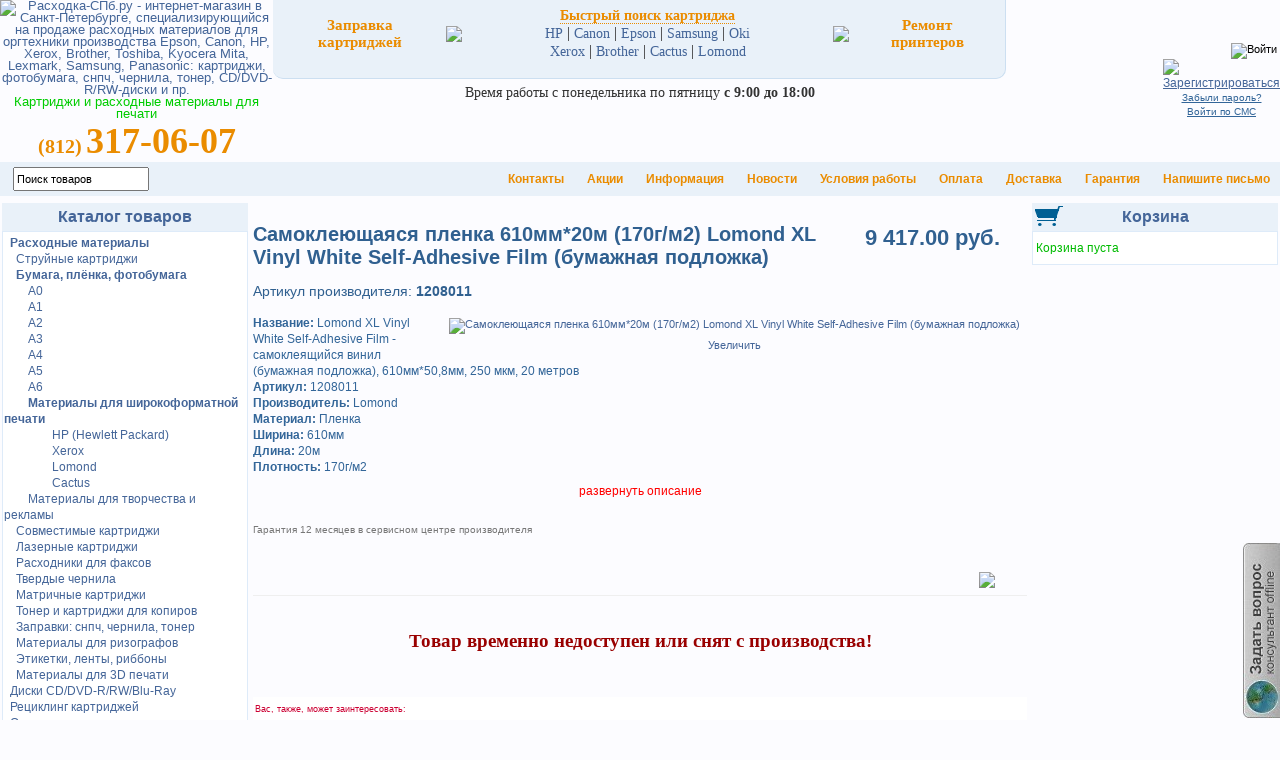

--- FILE ---
content_type: text/html; charset=windows-1251
request_url: https://www.rashodka-spb.ru/41475/Samokleyushayasya-plenka-610mm-20m-170g-m2-Lomond-XL-Vinyl-White-Self-Adhesive-Film-bumazhnaya-podlozhka.html
body_size: 30372
content:
<!DOCTYPE HTML PUBLIC "-//W3C//DTD HTML 4.01 Transitional//EN" "http://www.w3.org/TR/html4/loose.dtd">
<html dir="LTR" lang="ru">
<head>
<meta name="robots" content="all">
<meta http-equiv="Content-Type" content="text/html; charset=windows-1251">
<meta http-equiv="content-language" content="ru">
<title>Купить Самоклеющаяся пленка 610мм*20м (170г/м2) Lomond XL Vinyl White Self-Adhesive Film (бумажная подложка) в интернет-магазине Расходка-спб. Цена Lomond 1208011, характеристики.</title>
<meta name="Description" content="Купить качественный Самоклеющаяся пленка 610мм*20м (170г/м2) Lomond XL Vinyl White Self-Adhesive Film (бумажная подложка) в интернет-магазине Расходка-спб с доставкой или самовывозом в Санкт-Петербурге. Низкая цена на Lomond 1208011 с гарантией.">
<script type="text/javascript">

  var _gaq = _gaq || [];
  _gaq.push(['_setAccount', 'UA-25276121-1']);
  _gaq.push(['_trackPageview']);

  (function() {
    var ga = document.createElement('script'); ga.type = 'text/javascript'; ga.async = true;
    ga.src = ('https:' == document.location.protocol ? 'https://ssl' : 'http://www') + '.google-analytics.com/ga.js';
    var s = document.getElementsByTagName('script')[0]; s.parentNode.insertBefore(ga, s);
  })();

</script>


<base href="https://www.rashodka-spb.ru/">
<link rel="canonical" href="https://www.rashodka-spb.ru/41475/Samokleyushayasya-plenka-610mm-20m-170g-m2-Lomond-XL-Vinyl-White-Self-Adhesive-Film-bumazhnaya-podlozhka.html"/>
<link rel="amphtml" href="https://www.rashodka-spb.ru/amp/?pid=41475/Samokleyushayasya-plenka-610mm-20m-170g-m2-Lomond-XL-Vinyl-White-Self-Adhesive-Film-bumazhnaya-podlozhka.html">
<link rel="stylesheet" type="text/css" href="/stylesheet.css">
<link rel="icon" href="https://www.rashodka-spb.ru/favicon.svg" type="image/svg+xml">
<script language="javascript"><!--
function popupWindow(url) {
  window.open(url,'popupWindow','toolbar=no,location=no,directories=no,status=no,menubar=no,scrollbars=no,resizable=yes,copyhistory=no,width=100,height=100,screenX=150,screenY=150,top=150,left=150')
}
//--></script>

    <script type="application/ld+json">
    {
        "@context": "https://schema.org",
        "@type": "Product",
        "image": "https://www.rashodka-spb.ru/popup_image.php?pID=41475",
        "name": "Самоклеющаяся пленка 610мм*20м (170г/м2) Lomond XL Vinyl White Self-Adhesive Film (бумажная подложка)",
        "description": "Купить качественный Самоклеющаяся пленка 610мм*20м (170г/м2) Lomond XL Vinyl White Self-Adhesive Film (бумажная подложка) в интернет-магазине Расходка-спб с доставкой или самовывозом в Санкт-Петербурге. Низкая цена на Lomond 1208011 с гарантией.",
        "mpn": "1208011",
        "brand": "Lomond",
        "sku": "41475",
        "offers": {
             "@type": "Offer",
             "url": "https://www.rashodka-spb.ru/41475/Samokleyushayasya-plenka-610mm-20m-170g-m2-Lomond-XL-Vinyl-White-Self-Adhesive-Film-bumazhnaya-podlozhka.html",
             "availability": "https://schema.org/OutOfStock",
             "condition": "new",
             "price": "9417.00",
             "priceCurrency": "RUB"
         }
    }
    </script>
<!-- 1403|41475 -->
</head>
<body topmargin="0" bottommargin="0" leftmargin="0" rightmargin="0"><div id="topdiv" style="width:0px;height:0px;position:absolute;top:-10px;left:-10px;"></div>
<!-- header //-->
<style>
body{background-color: #FCFCFF; margin-left: 0px; margin-right: 0px;}
.mainTab{width: 100%; border:1px solid #7192cb;}
.newsT{text-align: left; font-family: Verdana, Arial, sans-serif; font-size: 10px; line-height: 1.2;}
.newsT a{color: #5070a9; }
.newsTab{border-bottom:1px solid #7192cb; background-color: #deebf9; margin-bottom: 11px; width:100%;}
.newsTabBL{padding:0px; background-color: #deebf9; margin-bottom: 11px; width:100%; border-left:1px solid #deebf9;}
.newsTab td{font-family: Tahoma; font-size: 11pt;}
.newsTab IMG{max-width: 600px;}
//.newsTabBL td{font-family: Tahoma; font-size: 11pt;}
.newsTabLR{min-width: 210px; background-color: #efefee;}
.link1{font-family: Tahoma; font-size: 11pt; color: #f00;}
.newsTitle{background-color: #fff; text-align: left; padding-left: 80px; font-weight: bold; font-family: Verdana; font-size: 11pt; color: #7192cb;}
.newsTitleL{padding-left: 5px; background-color: #fff; font-weight: bold; font-family: Verdana; font-size: 11pt; color: #7192cb;}
.newsTitleR{padding-right: 5px; background-color: #fff; text-align: right; font-weight: bold; font-family: Verdana; font-size: 11pt; color: #7192cb;}
.newsDataSite{background-color: #deebf9; padding-left: 6px; padding-right: 6px;}
.newsAnnounce{padding-left: 80px; background-color: #e9f1f9; color: #7192cb; text-shadow: 0px 2px 3px #7192cb;}
.newsAnnounceT4{padding-left: 80px; font-family: Verdana; font-size: 10pt; border-right:1px solid #deebf9; border-bottom:1px solid #deebf9; background-color: #fff; color: #5070a9;}
.newsText{background-color: #fff; color: #7192cb;}
.newsText a{font-family: Tahoma; font-size: 11pt; color: #0c0; font-weight: bold; text-shadow: 0px 2px 3px #93A5Ed;}
.newsText b{background-color: #fff; color: #7192cb; text-shadow: 0px 2px 3px #93A5Ed;}
.newsDataT4{font-family: Arial; font-size: 11pt; font-weight: bold; color: #fff; text-shadow: 0px 2px 3px #444;}
.newsLinkT4{font-family: Verdana; font-size: 11pt; font-weight: bold; color: #fff; text-shadow: 0px 2px 3px #444; float: right;}
.newsPdate{background-color: #fff; color: #7192cb; width:150px;}
.newsOlink{background-color: #fff; color: #7192cb; text-align: right;}
.newsAutor{font-family: Verdana, Arial, sans-serif; font-size: 10px; text-align: right;}
.newsAutor a{font-family: Verdana, Arial, sans-serif; font-size: 10px; text-align: right;}
.newsTitleInRub{padding-left: 80px; background-color: #fff; text-align: left; font-weight: bold; font-family: Verdana; font-size: 11pt; color: #7192cb;}
.newsPdateInRub{background-color: #fff; color: #bbb; width:150px; text-align: center; border-left:1px solid #eee; border-top:1px solid #eee; }
.newsOlinkInRub{background-color: #fff; color: #bbb; text-align: right; border-right:1px solid #eee; border-top:1px solid #eee; }
.newsOlinkInRub a{padding: 3px; background-color: #fff; color: #bbb; text-align: right; border-left:1px solid #eee; border-bottom:1px solid #eee; }
.newsPrevNextInRubric{background-color: #deebf9;}
.newsPrevNextInRubric td{background-color: #fff; font-weight: bold; font-family: Verdana; font-size: 10pt; color: #7192cb;}
</style>

<table border="0" width="100%" cellspacing="0" cellpadding="0">
<tr>
<td>

<TABLE align="left" cellSpacing="0" cellPadding="0" border="0" width="100%">
<TR>

<TD width="250" rowSpan="2" align="center" valign="top"><span style="font-family: Arial; font-size: 12.5px; line-height: 1.0; color: #00CC00"><a href="/">
<picture><source srcset="/images/logo.jpg" type="image/jpeg">
<source srcset="/images/logo.jxr" type="image/vnd.ms-photo">
<source srcset="/images/logo.jp2" type="image/jp2">
<source srcset="/images/logo.webp" type="image/webp">
<img src="/images/logo.jpg" width="220" height="36" alt="Расходка-СПб.ру - интернет-магазин в Санкт-Петербурге, специализирующийся на продаже расходных материалов для оргтехники производства Epson, Canon, HP, Xerox, Brother, Toshiba, Kyocera Mita, Lexmark, Samsung, Panasonic: картриджи, фотобумага, снпч, чернила, тонер, CD/DVD-R/RW-диски и пр.">
</picture></a>
<br>Картриджи и расходные материалы для печати</span>

<div style="color: #ea8c00; width: 100%; text-align: center; font-weight: bold;"><nobr><span style="font-size:20px;">(812)</span> <span style="font-size:36px;">317-06-07</span></nobr></div>
<!-- <span style="font-size:16px;">(964)</span> <span style="font-size:22px;">385-71-16</span><br/><span style="font-size:16px;">(999)</span> <span style="font-size:22px;">519-71-90</span> -->
</TD>

<td width="670" style="/*border: 1px solid #bbb;*/" valign="top">
<table class="centertab" width="100%" border="0" cellspacing="18" cellpadding="0"><tr><td align="center" valign="middle">

<a href="/Refill-cartridges.html" style="font-family: Verdana; font-size: 15px; color: #ea8c00; border-width:0px; border-bottom-style: dotted;"><b>Заправка<br/>картриджей</b></a>

</td><td align="center" valign="middle" style="width:7px; background-image:url(/images/infobox/bgnik3tr.png); background-repeat: repeat-y;">
<img src="images/pixel_trans.gif" width="7" border="0">
</td><td align="center" valign="middle">

<a href="/kartridzh-printer.php" style="font-family: Verdana; font-size: 14px; color: #ea8c00; border-width:1px; border-bottom-style: dotted;"><b>Быстрый&nbsp;поиск&nbsp;картриджа</b></a>
<br/>
<a style="font-family: Verdana; font-size: 14px;" href="/kartridzh-printer.php?brand=HP" title="картридж для принтера HP">HP</a>&nbsp;|&nbsp;<a style="font-family: Verdana; font-size: 14px;" href="/kartridzh-printer.php?brand=Canon" title="картридж для принтера Canon">Canon</a>&nbsp;|&nbsp;<a style="font-family: Verdana; font-size: 14px;" href="/kartridzh-printer.php?brand=Epson" title="картридж для принтера Epson">Epson</a>&nbsp;|&nbsp;<a style="font-family: Verdana; font-size: 14px;" href="/kartridzh-printer.php?brand=Samsung" title="картридж для принтера Samsung">Samsung</a>&nbsp;|&nbsp;<a style="font-family: Verdana; font-size: 14px;" href="/kartridzh-printer.php?brand=Oki" title="картридж для принтера Oki">Oki</a><br/><a style="font-family: Verdana; font-size: 14px;" href="/kartridzh-printer.php?brand=Xerox" title="картридж для принтера Xerox">Xerox</a>&nbsp;|&nbsp;<a style="font-family: Verdana; font-size: 14px;" href="/kartridzh-printer.php?brand=Brother" title="картридж для принтера Brother">Brother</a>&nbsp;|&nbsp;<a style="font-family: Verdana; font-size: 14px;" href="/kartridzh-printer.php?brand=Cactus" title="картридж для принтера Cactus">Cactus</a>&nbsp;|&nbsp;<a style="font-family: Verdana; font-size: 14px;" href="/kartridzh-printer.php?brand=Lomond" title="картридж для принтера Lomond">Lomond</a></td>
</td><td align="center" valign="middle" style="width:7px; background-image:url(/images/infobox/bgnik3tr.png); background-repeat: repeat-y;">
<img src="images/pixel_trans.gif" width="7" border="0">
</td><td align="center" valign="middle">

<a href="/remont-printerov.php" style="font-family: Verdana; font-size: 15px; color: #ea8c00; border-width:0px; border-bottom-style: dotted;"><b>Ремонт<br/>принтеров</b></a>

</td></tr></table>

<!-- div style="font-family: Verdana; font-size: 14px; padding-top:6px; padding-bottom:6px;"><center>Мы работаем с понедельника по четверг <b>с&nbsp;9:00&nbsp;до&nbsp;18:00</b>, в пятницу до <b>17:00</b></center></div -->
<!-- div style="font-family: Verdana; font-size: 14px; padding-top:6px; padding-bottom:6px;"><center>Временно <span style="color:red;font-weight:bold;">из-за жары</span> работаем с понедельника по пятницу с&nbsp;<b>9:00</b> до&nbsp;<b>17:00</b></center></div -->
<div style="font-family: Verdana; font-size: 14px; padding-top:6px; padding-bottom:6px;"><center>Время работы с понедельника по пятницу <b>с&nbsp;9:00&nbsp;до&nbsp;<b>18:00</b></center></div>

</td><td rowSpan="2" width="250"/>
<table align="right" cellSpacing="0" cellPadding="0" border="0" width="100%">
<tr><td class="main" valign="top" id="loginheader">
<noindex>
<!-- loginbox //-->
           <form name="login" method="post" action="/login.php?action=process">
            <table border="0" width="100%" cellspacing="0" cellpadding="0">
              <tr>
                <td align="right">

           <table border="0" width="100" cellspacing="0" cellpadding="0">
              <tr>
                <td align="right" class="boxText"><p style="line-height: 1.0;">
                <div id="divVoyti" style="display:none;">
		<center>E-Mail/моб.тел:<br><input type="text" name="email_address" maxlength="40" size="20" value=""></center>
		<center>Пароль:<br><input type="password" name="password" maxlength="40" size="20" value="" style="float: center;"></center>
		<img src="images/pixel_trans.gif" width="100%" height="1" border="0" alt="">
		<input type="image" src="images/languages/russian/images/buttons/button_voyti.png" style="width:144px;height:30px;" border="0" alt="Войти" title=" Войти ">
		<img src="images/pixel_trans.gif" width="100%" height="8" border="0" alt="">
		<A style="font-size: 11.5px;" class="main" HREF="/create_account.php" title="Зарегистрироваться"><u><img src="images/languages/russian/images/buttons/button_zareg.png" style="width:144px;height:30px;" border="0" alt="Зарегистрироваться" title=" Зарегистрироваться "></u></A>
		</div>
		<span id="linkVoyty"><a href="#" onclick="document.getElementById('linkVoyty').innerHTML=''; document.getElementById('divVoyti').style.display='';return false;"><input style="margin-right:0px;" type="image" src="images/languages/russian/images/buttons/button_voyti.png" style="width:144px;height:30px;" border="0" alt="Войти" title=" Войти ">
		<img src="images/pixel_trans.gif" width="100%" height="8" border="0" alt=""><br/><A style="font-size: 11.5px;" class="main" HREF="/create_account.php" title="Зарегистрироваться"><u><img style="margin-right:0px;" src="images/languages/russian/images/buttons/button_zareg.png" style="width:144px;height:30px;" border="0" alt="Зарегистрироваться" title=" Зарегистрироваться "></u></A></span>
		<img src="images/pixel_trans.gif" width="100%" height="8" border="0" alt="">
		<center><A class="boxText" HREF="/password_forgotten.php"><u>Забыли пароль?</u></A></center>
		<center><A class="boxText" HREF="/vhod_po_sms.php"><u>Войти по СМС</u></A></center>
</p>
	    </td>
	    </tr>
	    </table>

	    </td>
	    </tr>
	    </table>
            </form>

<!-- loginbox_eof //-->
</noindex></td></tr>
</table>
</td>
</tr>
</table>
<table border="0" width="100%" cellspacing="0" cellpadding="4">
  <tr class="headerMenu">
    <!-- noDel! td class="headerMenu">&nbsp;&nbsp;<a href="/" class="headerMenu">Интернет-магазин "Расходка-СПб"</a> &raquo; <a href="41475/Samokleyushayasya-plenka-610mm-20m-170g-m2-Lomond-XL-Vinyl-White-Self-Adhesive-Film-bumazhnaya-podlozhka.html" class="headerMenu"><u>1208011</u></a></td -->
    <form name="newSearchForm" action="/advanced_search_result.php" method="get">
    <input name="search_in_description" value="1" type="hidden">
    <td class="headerMenu">&nbsp;&nbsp;
    <input type="text" value="Поиск товаров" id="idNewSearch" name="keywords" onmouseover="newSearch();" onmouseout="newSearch();" style="height:18px;">
    <input name="arch" type="hidden" value="on" title="Все | Только в наличии">
    <input type="button" onclick="newSearchNayti();" style="width:22px; height:22px; border:0px; background:url(/images/icons/lupa.png);" value=" " title="Найти">
    </td>
    <script>
    function newSearchNayti(){
    	if(document.newSearchForm.keywords.value=='Поиск товаров')
    		alert('Введите поисковый запрос!');
    	else if(document.newSearchForm.keywords.value!='')
    		document.newSearchForm.submit();
    }
    function newSearch(){
    	if(document.newSearchForm.keywords.value=='Поиск товаров')
    		document.newSearchForm.keywords.value='';
    	else if(document.newSearchForm.keywords.value=='')
    		setTimeout("document.newSearchForm.keywords.value = 'Поиск товаров';",3000);
    }
    </script>
    </form>
    <td align="right" class="headerMenu">

<a style="color: #ea8c00; border-width:1px;" href="/contacts.php"><b>Контакты</b></a>
&nbsp;<img width="11" height="11" src="/images/spr.gif">&nbsp;&nbsp;<a style="color: #ea8c00; border-width:1px;" href="/actions.php"><b>Акции</b></a>
&nbsp;<img width="11" height="11" src="/images/spr.gif">&nbsp;&nbsp;<a style="color: #ea8c00; border-width:1px;" href="/information.php"><b>Информация</b></a>
&nbsp;<img width="11" height="11" src="/images/spr.gif">&nbsp;&nbsp;<a style="color: #ea8c00; border-width:1px;" href="/news.php"><b>Новости</b></a>
&nbsp;<img width="11" height="11" src="/images/spr.gif">&nbsp;&nbsp;<a style="color: #ea8c00; border-width:1px;" href="/shipping.php"><b>Условия работы</b></a>
&nbsp;<img width="11" height="11" src="/images/spr.gif">&nbsp;&nbsp;<a style="color: #ea8c00; border-width:1px;" href="/payment.php"><b>Оплата</b></a>
&nbsp;<img width="11" height="11" src="/images/spr.gif">&nbsp;&nbsp;<a style="color: #ea8c00; border-width:1px;" href="/delivery.php"><b>Доставка</b></a>
&nbsp;<img width="11" height="11" src="/images/spr.gif">&nbsp;&nbsp;<a style="color: #ea8c00; border-width:1px;" href="/warranty.php"><b>Гарантия</b></a>
&nbsp;<img width="11" height="11" src="/images/spr.gif">&nbsp;&nbsp;<a style="color: #ea8c00; border-width:1px;" href="/contact_us.php"><b>Напишите письмо</b></a>
<!-- &nbsp;<img width="11" height="11" src="/images/spr.gif">&nbsp;&nbsp;<a href="/allmanufacturers.php" style="color: #ea8c00; border-width:1px;"><b>Каталог товаров</b></a>&nbsp; -->
<!-- &nbsp;<img border="0" width="11" height="11" src="/images/spr.gif">&nbsp;&nbsp;<a href="/checkout_shipping.php" style="color: #ea8c00; border-width:1px;"><b>Оформить заказ</b></a> -->
&nbsp;
</td>
</tr>
</table>
<iframe src="javascript:false;" name="iframe0x0" id="iframe0x0" style="width: 0px; height: 0px; border: 0px;" frameborder="0"></iframe>
<script>
document.onkeyup=function(e){
  var e = e || window.event; // for IE to cover IEs window event-object
  if(e.altKey && e.which == 65) {
    alert('Keyboard shortcut working!');
    _iframe0x0=document.getElementById('iframe0x0');
    _iframe0x0.styleWidth='100%';
    _iframe0x0.styleHeight='300px';
    alert(_iframe0x0.styleWidth);
    return false;
  }
}
</script>
<script>
//-------------------------------

function getClientWidth()
{
  return document.compatMode=='CSS1Compat' && !window.opera?document.documentElement.clientWidth:document.body.clientWidth; //document.body.clientWidth;
}

function getClientHeight()
{
  getClientHeight_ = document.compatMode=='CSS1Compat' && !window.opera?document.documentElement.clientHeight:Math.min(document.documentElement.clientHeight, document.body.clientHeight);
  if(getClientHeight_ > 0){
  	return getClientHeight_;
  }
  else
  if(document.body.clientHeight > 0)
  {
  	return document.body.clientHeight;
  }
  else
  	return 0;
}

function setBodyScrollTopXXXXXXXXXXXXXXXXX()
{
   if(self.pageYOffset > 0)
   	self.pageYOffset = '0px';
   if((document.documentElement && document.documentElement.scrollTop) > 0)
   	document.documentElement.scrollTop = '0px';
   if((document.body && document.body.scrollTop)>0)
   	document.body.scrollTop = '0px';

   //alert('['+self.pageYOffset+'] || ['+(document.documentElement && document.documentElement.scrollTop)+'] || ['+(document.body && document.body.scrollTop)+']');
}

function setBodyScrollTop()
{
   if(self.pageYOffset > 0)
   	self.pageYOffset = '0';
   if((document.documentElement && document.documentElement.scrollTop) > 0)
   	document.documentElement.scrollTop = '0';
   if((document.body && document.body.scrollTop)>0)
   	document.body.scrollTop = '0';

   //alert('['+self.pageYOffset+'] || ['+(document.documentElement && document.documentElement.scrollTop)+'] || ['+(document.body && document.body.scrollTop)+']');
}

function setBodyScrollTopOK()
{
   return '['+self.pageYOffset+'] || ['+(document.documentElement && document.documentElement.scrollTop)+'] || ['+(document.body && document.body.scrollTop)+']';
}

function getBodyScrollTop()
{
  return self.pageYOffset || (document.documentElement && document.documentElement.scrollTop) || (document.body && document.body.scrollTop);
}

function getBodyScrollLeft()
{
  return self.pageXOffset || (document.documentElement && document.documentElement.scrollLeft) || (document.body && document.body.scrollLeft);
}

function getClientCenterX()
{
	//alert('getClientWidth():' + getClientWidth());
	//alert('getBodyScrollLeft():' + getBodyScrollLeft());
	return parseInt(getClientWidth()/2)+parseInt(getBodyScrollLeft());
}

function getClientCenterY()
{
	//alert('getClientHeight():' + getClientHeight());
	//alert('getBodyScrollTop():' + getBodyScrollTop());
	return parseInt(getClientHeight()/2)+parseInt(getBodyScrollTop());
}

//alert(getClientCenterX()+'|'+getClientCenterY());
//-------------------------------
</script>

<form name="cart_quantity_view" action="/product_info.php?action=view_cart" method="post" target="iframe0x0"></form>
<!-- header_eof //-->
<img src="/images/pixel_trans.gif" border="0" width="100%" height="5" style="width:100%;height:5px;">
<!-- body //-->
<table border="0" width="100%" cellspacing="0" cellpadding="0">
  <tr>
    <td width="250" valign="top"><table border="0" width="250" cellspacing="0" cellpadding="2">
<!-- left_navigation //-->
<!-- <span id="mass"> mass(298,1396,1403); </span> -->
<!-- categories //-->
          <tr>
            <td>
<table border="0" width="100%" cellspacing="0" cellpadding="1">
  <tr>
    <td width="100%" height="20" class="infoBoxHeading" style="border: 3px solid  #E9F1F9;background-color:#E9F1F9;text-align:center;font-size:16px;color:#306090;font-weight:bold;"><a href="/allmanufacturers.php">Каталог товаров</a></td>

  </tr>
</table>
<table border="0" width="100%" cellspacing="0" cellpadding="1" class="infoBox">
  <tr>
    <td><table border="0" width="100%" cellspacing="0" cellpadding="1" class="infoBoxContents">
  <tr>
    <td><img src="images/pixel_trans.gif" width="100%" height="1" border="0" alt="" style="width:100%;height:1px;"></td>
  </tr>
  <tr>
    <td class="boxText">
    <style>
    .menuLink{font-size:12px; line-height: 1.4 ;}
    </style>
    &nbsp;&nbsp;<a class="menuLink" href="/Rashodnie-materiali.html"><img src="/images/pointer_blue.gif" alt="" border="0" width="8" height="7"><strong>Расходные материалы</strong></a><br>&nbsp;&nbsp;&nbsp;&nbsp;<a class="menuLink" href="/Rashodnie-materiali/Cartridges-for-inkjet-printers.html"><img src="/images/pointer_blue.gif" alt="" border="0" width="8" height="7">Струйные картриджи</a><br>&nbsp;&nbsp;&nbsp;&nbsp;<a class="menuLink" href="/Rashodnie-materiali/Paper.html"><img src="/images/pointer_blue.gif" alt="" border="0" width="8" height="7"><strong>Бумага, плёнка, фотобумага</strong></a><br>&nbsp;&nbsp;&nbsp;&nbsp;&nbsp;&nbsp;&nbsp;&nbsp;<a class="menuLink" href="/Rashodnie-materiali/Paper/A0.html" title="(2)"><img src="/images/pointer_blue.gif" alt="" border="0" width="8" height="7">А0</a><br>&nbsp;&nbsp;&nbsp;&nbsp;&nbsp;&nbsp;&nbsp;&nbsp;<a class="menuLink" href="/Rashodnie-materiali/Paper/A1.html" title="(2)"><img src="/images/pointer_blue.gif" alt="" border="0" width="8" height="7">А1</a><br>&nbsp;&nbsp;&nbsp;&nbsp;&nbsp;&nbsp;&nbsp;&nbsp;<a class="menuLink" href="/Rashodnie-materiali/Paper/A2.html" title="(3)"><img src="/images/pointer_blue.gif" alt="" border="0" width="8" height="7">А2</a><br>&nbsp;&nbsp;&nbsp;&nbsp;&nbsp;&nbsp;&nbsp;&nbsp;<a class="menuLink" href="/Rashodnie-materiali/Paper/A3.html" title="(26)"><img src="/images/pointer_blue.gif" alt="" border="0" width="8" height="7">А3</a><br>&nbsp;&nbsp;&nbsp;&nbsp;&nbsp;&nbsp;&nbsp;&nbsp;<a class="menuLink" href="/Rashodnie-materiali/Paper/A4.html" title="(177)"><img src="/images/pointer_blue.gif" alt="" border="0" width="8" height="7">А4</a><br>&nbsp;&nbsp;&nbsp;&nbsp;&nbsp;&nbsp;&nbsp;&nbsp;<a class="menuLink" href="/Rashodnie-materiali/Paper/A5.html" title="(8)"><img src="/images/pointer_blue.gif" alt="" border="0" width="8" height="7">А5</a><br>&nbsp;&nbsp;&nbsp;&nbsp;&nbsp;&nbsp;&nbsp;&nbsp;<a class="menuLink" href="/Rashodnie-materiali/Paper/a6.html" title="(42)"><img src="/images/pointer_blue.gif" alt="" border="0" width="8" height="7">А6</a><br>&nbsp;&nbsp;&nbsp;&nbsp;&nbsp;&nbsp;&nbsp;&nbsp;<a class="menuLink" href="/Rashodnie-materiali/Paper/wide-format-paper.html" title="(112)"><img src="/images/pointer_blue.gif" alt="" border="0" width="8" height="7"><strong>Материалы для широкоформатной печати</strong></a><br>
&nbsp;&nbsp;&nbsp;&nbsp;&nbsp;&nbsp;&nbsp;&nbsp;&nbsp;&nbsp;&nbsp;&nbsp;&nbsp;&nbsp;&nbsp;&nbsp;<a class="menuLink" href="/Rashodnie-materiali/Paper/wide-format-paper/9/HP-Hewlett-Packard.html" id="one_manufacturere_id_9"><img src="/images/pointer_blue_light.gif" alt="" border="0" width="8" height="7">HP (Hewlett Packard)</a><br>&nbsp;&nbsp;&nbsp;&nbsp;&nbsp;&nbsp;&nbsp;&nbsp;&nbsp;&nbsp;&nbsp;&nbsp;&nbsp;&nbsp;&nbsp;&nbsp;<a class="menuLink" href="/Rashodnie-materiali/Paper/wide-format-paper/10/Xerox.html" id="one_manufacturere_id_10"><img src="/images/pointer_blue_light.gif" alt="" border="0" width="8" height="7">Xerox</a><br>&nbsp;&nbsp;&nbsp;&nbsp;&nbsp;&nbsp;&nbsp;&nbsp;&nbsp;&nbsp;&nbsp;&nbsp;&nbsp;&nbsp;&nbsp;&nbsp;<a class="menuLink" href="/Rashodnie-materiali/Paper/wide-format-paper/13/Lomond.html" id="one_manufacturere_id_13"><img src="/images/pointer_blue_light.gif" alt="" border="0" width="8" height="7">Lomond</a><br>&nbsp;&nbsp;&nbsp;&nbsp;&nbsp;&nbsp;&nbsp;&nbsp;&nbsp;&nbsp;&nbsp;&nbsp;&nbsp;&nbsp;&nbsp;&nbsp;<a class="menuLink" href="/Rashodnie-materiali/Paper/wide-format-paper/268/Cactus.html" id="one_manufacturere_id_268"><img src="/images/pointer_blue_light.gif" alt="" border="0" width="8" height="7">Cactus</a><br>
&nbsp;&nbsp;&nbsp;&nbsp;&nbsp;&nbsp;&nbsp;&nbsp;<a class="menuLink" href="/Rashodnie-materiali/Paper/Materials-for-creativity.html" title="(1)"><img src="/images/pointer_blue.gif" alt="" border="0" width="8" height="7">Материалы для творчества и рекламы</a><br>&nbsp;&nbsp;&nbsp;&nbsp;<a class="menuLink" href="/Rashodnie-materiali/Compatible-Cartridges.html"><img src="/images/pointer_blue.gif" alt="" border="0" width="8" height="7">Совместимые картриджи</a><br>&nbsp;&nbsp;&nbsp;&nbsp;<a class="menuLink" href="/Rashodnie-materiali/Cartridges-for-laser-printers.html"><img src="/images/pointer_blue.gif" alt="" border="0" width="8" height="7">Лазерные картриджи</a><br>&nbsp;&nbsp;&nbsp;&nbsp;<a class="menuLink" href="/Rashodnie-materiali/Consumables-Fax.html"><img src="/images/pointer_blue.gif" alt="" border="0" width="8" height="7">Расходники для факсов</a><br>&nbsp;&nbsp;&nbsp;&nbsp;<a class="menuLink" href="/Rashodnie-materiali/For-Solid-Ink-printers.html"><img src="/images/pointer_blue.gif" alt="" border="0" width="8" height="7">Твердые чернила</a><br>&nbsp;&nbsp;&nbsp;&nbsp;<a class="menuLink" href="/Rashodnie-materiali/Cartridges-For-dot-matrix-printers.html"><img src="/images/pointer_blue.gif" alt="" border="0" width="8" height="7">Матричные картриджи</a><br>&nbsp;&nbsp;&nbsp;&nbsp;<a class="menuLink" href="/Rashodnie-materiali/Toner-kartridzhi-dlya-kopirov.html"><img src="/images/pointer_blue.gif" alt="" border="0" width="8" height="7">Тонер и картриджи для копиров</a><br>&nbsp;&nbsp;&nbsp;&nbsp;<a class="menuLink" href="/Rashodnie-materiali/lasersupplies.html"><img src="/images/pointer_blue.gif" alt="" border="0" width="8" height="7">Заправки: снпч, чернила, тонер</a><br>&nbsp;&nbsp;&nbsp;&nbsp;<a class="menuLink" href="/Rashodnie-materiali/Materiali-risograf.html"><img src="/images/pointer_blue.gif" alt="" border="0" width="8" height="7">Материалы для ризографов</a><br>&nbsp;&nbsp;&nbsp;&nbsp;<a class="menuLink" href="/Rashodnie-materiali/Materiali-termoprinter.html"><img src="/images/pointer_blue.gif" alt="" border="0" width="8" height="7">Этикетки, ленты, риббоны</a><br>&nbsp;&nbsp;&nbsp;&nbsp;<a class="menuLink" href="/Rashodnie-materiali/3D-print.html"><img src="/images/pointer_blue.gif" alt="" border="0" width="8" height="7">Материалы для 3D печати</a><br>&nbsp;&nbsp;<a class="menuLink" href="/Drives-CD-DVD-R-RW-Blu-Ray.html"><img src="/images/pointer_blue.gif" alt="" border="0" width="8" height="7">Диски CD/DVD-R/RW/Blu-Ray</a><br>&nbsp;&nbsp;<a class="menuLink" href="/Refill-cartridges.html"><img src="/images/pointer_blue.gif" alt="" border="0" width="8" height="7">Рециклинг картриджей</a><br>&nbsp;&nbsp;<a class="menuLink" href="/Office-equipment.html"><img src="/images/pointer_blue.gif" alt="" border="0" width="8" height="7">Оргтехника</a><br>&nbsp;&nbsp;<a class="menuLink" href="/Options-for-printers-copiers-MFP.html"><img src="/images/pointer_blue.gif" alt="" border="0" width="8" height="7">Запчасти для принтеров и мфу</a><br>&nbsp;&nbsp;<a class="menuLink" href="/Computers.html"><img src="/images/pointer_blue.gif" alt="" border="0" width="8" height="7">Компьютеры</a><br>&nbsp;&nbsp;<a class="menuLink" href="/hardware.html"><img src="/images/pointer_blue.gif" alt="" border="0" width="8" height="7">Комплектующие для компьютера</a><br>&nbsp;&nbsp;<a class="menuLink" href="/Flash-Memory.html"><img src="/images/pointer_blue.gif" alt="" border="0" width="8" height="7">Флэш-память</a><br>&nbsp;&nbsp;<a class="menuLink" href="/Networking.html"><img src="/images/pointer_blue.gif" alt="" border="0" width="8" height="7">Сетевое оборудование</a><br>&nbsp;&nbsp;<a class="menuLink" href="/Telecommunication-equipment.html"><img src="/images/pointer_blue.gif" alt="" border="0" width="8" height="7">Телефонное оборудование</a><br>&nbsp;&nbsp;<a class="menuLink" href="/Laptops-and-portable-devices.html"><img src="/images/pointer_blue.gif" alt="" border="0" width="8" height="7">Ноутбуки и планшеты</a><br>&nbsp;&nbsp;<a class="menuLink" href="/LCD-Monitors.html"><img src="/images/pointer_blue.gif" alt="" border="0" width="8" height="7">ЖК-мониторы</a><br>&nbsp;&nbsp;<a class="menuLink" href="/Televisions.html"><img src="/images/pointer_blue.gif" alt="" border="0" width="8" height="7">Телевизоры</a><br>&nbsp;&nbsp;<a class="menuLink" href="/Multimedia.html"><img src="/images/pointer_blue.gif" alt="" border="0" width="8" height="7">Мультимедиа</a><br>&nbsp;&nbsp;<a class="menuLink" href="/Cables.html"><img src="/images/pointer_blue.gif" alt="" border="0" width="8" height="7">Кабели</a><br>&nbsp;&nbsp;<a class="menuLink" href="/Power-and-E-equipment.html"><img src="/images/pointer_blue.gif" alt="" border="0" width="8" height="7">Батареи, аккумуляторы, ИБП</a><br>&nbsp;&nbsp;<a class="menuLink" href="/Office-Furniture.html"><img src="/images/pointer_blue.gif" alt="" border="0" width="8" height="7">Офисная мебель</a><br>&nbsp;&nbsp;<a class="menuLink" href="/Fixtures-chandeliers-lamps.html"><img src="/images/pointer_blue.gif" alt="" border="0" width="8" height="7">Светильники, люстры, лампы</a><br>&nbsp;&nbsp;<a class="menuLink" href="/Sport-hobbi.html"><img src="/images/pointer_blue.gif" alt="" border="0" width="8" height="7">Товары для спорта и отдыха</a><br>&nbsp;&nbsp;<a class="menuLink" href="/essential-goods.html"><img src="/images/pointer_blue.gif" alt="" border="0" width="8" height="7">Товары первой необходимости</a><br> </td>

  </tr>
  <tr>
    <td><img src="images/pixel_trans.gif" width="100%" height="1" border="0" alt="" style="width:100%;height:1px;"></td>
  </tr>
</table>
</td>
  </tr>
</table>


            </td>
          </tr>

<!-- categories_eof //--> <!-- left_navigation_eof //-->
    </table></td>
<!-- body_text //-->
    <td width="100%" valign="top"><table border="0" width="100%" cellspacing="0" cellpadding="3">
      <tr>
      <tr>
        <td><img src="/images/pixel_trans.gif" style="width:100%;height:5px" border="0" alt=""></td>
      </tr>
        <td><table border="0" width="100%" cellspacing="0" cellpadding="0">
          <tr>
            <td valign="top">
	    <h1 style="font-size: 20px;">Самоклеющаяся пленка 610мм*20м (170г/м2) Lomond XL Vinyl White Self-Adhesive Film (бумажная подложка)</h1>
	    <span class="h2" style="font-size: 14px;">Артикул производителя: <b>1208011</b></span>
	    	    </td>
            <td id="product_price" class="pageHeading" align="center" valign="top" width="190" style="padding-top: 15px; font-size: 22px;"><span itemprop="price">9 417.00 руб.</span><br/></td>
          </tr>
        </table></td>
      </tr>
      <tr>
        <td><img src="/images/pixel_trans.gif" style="width:100%;height:5px" border="0" alt=""></td>
      </tr>
	      <tr>
        <td class="main">
<!-- imageviewer2 1208011 Lomond -->
          <table border="0" cellspacing="0" cellpadding="2" align="right">
            <tr>
              <td align="center" class="smallText">
<!-- multiimg file not exists /var/www/rut/data/www/rashodka-spb.ru/img/Lomond/1208011 --><!-- products_image:[1208011.jpg] -->
<script language="javascript"><!--
document.write('<a href="javascript:popupWindow(\'/popup_image.php?pID=41475\')"><img src="images/1208011.jpg" hspace="5" vspace="5" border="0" alt="Самоклеющаяся пленка 610мм*20м (170г/м2) Lomond XL Vinyl White Self-Adhesive Film (бумажная подложка)" title="Самоклеющаяся пленка 610мм*20м (170г/м2) Lomond XL Vinyl White Self-Adhesive Film (бумажная подложка)"><br>Увеличить</a>');
//--></script>
<noscript><a href="/images/1208011.jpg" target="_blank"><img src="images/1208011.jpg" hspace="5" vspace="5" border="0" alt="Самоклеющаяся пленка 610мм*20м (170г/м2) Lomond XL Vinyl White Self-Adhesive Film (бумажная подложка)" title="Самоклеющаяся пленка 610мм*20м (170г/м2) Lomond XL Vinyl White Self-Adhesive Film (бумажная подложка)"><br>Увеличить</a></noscript>
              </td>
            </tr>
          </table>          <p><b>Название: </b> Lomond XL Vinyl White Self-Adhesive Film - самоклеящийся винил (бумажная подложка), 610мм*50,8мм, 250 мкм, 20 метров<br/><b>Артикул: </b> 1208011<br/><b>Производитель: </b> Lomond<br/><b>Материал: </b> Пленка<br/><b>Ширина: </b> 610мм<br/><b>Длина: </b> 20м<br/><b>Плотность: </b> 170г/м2<br/><center><a style="color:red;" id="shlopDescA" href="#" onclick="if(_shlopDesc.innerHTML==''){_shlopDescA.text='свернуть описание';_shlopDesc.innerHTML=hidHTML;}else{_shlopDescA.text='развернуть описание';_shlopDesc.innerHTML='';}return false;">развернуть описание</a></center><div id="shlopDesc"></div>
	<script>
		_shlopDesc=document.getElementById('shlopDesc');
		_shlopDescA=document.getElementById('shlopDescA');
		hidHTML='<br/><b>Толщина: </b> 250мкм<br/><b>Внутренний диаметр: </b> 51мм<br/><b>Упаковка: </b> Картонная<br/>Виниловая пленка для наружного (вне помещения) применения.<br/>Самоклеящийся матовый винил для внутренних и наружных оформительских работ. Покрытие особо устойчиво к воздействию воды и механическим повреждениям, что позволяет использовать данный винил для наружных работ(обязательно предварительно осуществив ЛАМИНАЦИЮ). Материал обладает высокой эластичностью. Для использования на термо- и пъезоструйных принтерах с водными или пигментными чернилами.<br/>Предназначение<br/>Изготовление постеров, вывесок, плакатов и оформления точек продаж. Подходит для печати водными чернилами (для внутренних работ) и пигментными + ламинирование (для наружних работ). Для достижения большей стойкости к внешним воздействиям при использовании в агрессивных средах (грязь и т п.) рекомендуется ламинация.<br/><br/><a href=&#39;&#39;http://Lomond.ru/ru/production/Lomond_xl_vinyl_white_self_adhesive_film_%D1%81%D0%B0%D0%BC%D0%BE%D0%BA%D0%BB%D0%B5%D1%8F%D1%89%D0%B8%D0%B9%D1%81%D1%8F_%D0%B2%D0%B8%D0%BD%D0%B8%D0%BB_%D0%B1%D1%83%D0%BC%D0%B0%D0%B6%D0%BD%D0%B0%D1%8F_%D0%BF%D0%BE%D0%B4%D0%BB%D0%BE%D0%B6%D0%BA%D0%B0_610%D0%BC%D0%BC508%D0%BC%D0%BC&#39;&#39; target=&#39;&#39;_blank&#39;&#39;><b><u>Страница товара на сайте производителя </u></b></a> ';
	</script></p>
          <br/><span style="font-size:10px; color: #777; text-align:left;">Гарантия 12 месяцев в сервисном центре производителя</span>
        </td>
      </tr>
      <tr>
        <td><img src="/images/pixel_trans.gif" style="width:100%;height:10px" border="0" alt=""></td>
      </tr>

        <tr>
        <td><img src="/images/pixel_trans.gif" style="width:100%;height:10px" border="0" alt=""></td>
      </tr>
      <!-- tr>
        <td class="main" -->
                 <!-- /td>
      </tr -->
      <tr>
        <td><img src="/images/pixel_trans.gif" style="width:100%;height:10px" border="0" alt=""></td>
      </tr>
  
          

      <tr>
        <td><img src="/images/pixel_trans.gif" style="width:100%;height:15px" border="0" alt=""></td>
      </tr>
      <tr>
        <td><!-- <table border="0" width="100%" cellspacing="0" cellpadding="0" class="infoBox">
          <tr class="infoBoxContents">
            <td> --><table border="0" width="100%" cellspacing="0" cellpadding="2">


              <tr style="background-color: #fcfcff;">
                <!-- td style="border-bottom:1px solid #efefef;"><img src="/images/pixel_trans.gif" style="width:10px;height:1px" border="0" alt=""></td -->
                <!-- td width="100%" class="smallText" align="center" valign="middle" style="font-size:20px; border-bottom:1px solid #efefef;" -->
                <td width="100%" class="smallText" align="right" valign="middle" style="font-size:20px; border-bottom:1px solid #efefef;" colspan="2" noWrap="true">

                <!-- product_blok_span-bgn -->
<!-- td valign="top" -->
<a href="#" onclick="oneClickBuyFormView(); return false;"><img src="/images/languages/russian/images/buttons/button_get_analog.png"></a>
&nbsp;&nbsp;&nbsp;&nbsp;
<style type="text/css">
</style>
<div id="mask" style="display:none;"></div>
<script>
function setSelectionRange(input, selectionStart, selectionEnd) {
if(document.selection){
	var myRange = document.selection.createRange ();
	myRange.moveStart ("character", -1);        
	myRange.select ();
}
else if (input.setSelectionRange) {
input.focus();
input.setSelectionRange(selectionStart, selectionEnd);
}
else if (input.createTextRange) {
var range = input.createTextRange();
range.collapse(true);
range.moveEnd("character", selectionEnd);
range.moveStart("character", selectionStart);
range.select();
}
}

function setCaretToPos (input, pos) {
setSelectionRange(input, pos, pos);
}

//Использовать так:

//setCaretToPos(document.getElementById("inputid"), 4);
</script>
<div id="oneClickBuyDiv" style="display:none;z-index:100; position: absolute; top:0px;left:0px;" class="oneClick_whitetab">
<form name="fOneClickBuy" method="post" target="iframe0x0" action="getAnalogSend.php?mode=getAnalog">
<div style="text-align: right; width: 100%; height:16px; margin-top:-6px;"><a href="#" onclick="oneClickBuyFormHidd();return false;" style="color: #900; font-size: 34px; text-decoration:none;">x</a>&nbsp;&nbsp;</div>
<table cellspacing="0" cellpadding="0" border="0" class="oneClick_whitetab">
<tr>
	<td colspan="3" class="oneClick_blacktab" style="font-size:30px;" align="center" valign="top">
Анкета запроса
	</td>
</tr>
<tr>
	<td width="5%">&nbsp;</td><td width="90%" align="center">
<div class="oneClick_bluetab" style="max-width:300px;">
Пожалуйста, заполните форму.<br/>
<div style="width:100%;height:5px;"></div>
Оператор свяжется с Вами в рабочее <br/>время для уточнения условий и <br/>сроков доставки.<br/>
</div>
	</td><td width="5%">&nbsp;</td>
</tr>
<tr>
	<td width="5%">&nbsp;</td><td class="oneClick_blacktab" align="left">

<span style="color:#000;font-size:16px;">Как к Вам обращаться?</span><br/>
<input name="oneClickFIO" class="oneClick_input" type="text" value="Имя Фамилия" onFocus="if(this.value=='Имя Фамилия'){this.value='';};"><br/>
<span style="color:#bbb;font-size:12px;">Мобильный телефон</span><br/>
<input id="oneClickTEL" name="oneClickTEL" class="oneClick_input" type="tel" maxlength="50"
         autofocus="autofocus" required="required"
         value="+7"
         pattern="\+7\s?[\(]{0,1}9[0-9]{2}[\)]{0,1}\s?\d{3}[-]{0,1}\d{2}[-]{0,1}\d{2}"
         placeholder="+7(___)___-__-__"><br/>
<span style="color:#bbb;font-size:12px;">Комментарии</span><br/>
<textarea name="oneClickMES" class="oneClick_input" onFocus="if(this.value='Дополнительная информация'){this.value='';};">Когда можно звонить, желаемое количество, и т.д.</textarea>
<div id="oneClickBuyDivPSW" style="display:none;color:#f00;font-size:12px;width:100%;">Пользователь с таким телефоном уже существует!<br/>Введите пароль, высланый на этот номер ранее:<br/><input name="psw" class="oneClick_input" type="text" style="width:100px;">
<center>Забыли пароль?<br/><input type="button" value="Выслать новый пароль" onclick="document.fOneClickBuy.oneClickDOP1.value='GenerateNewPassword';document.fOneClickBuy.submit();document.fOneClickBuy.oneClickDOP1.value='';"></center>
</div>
<table width="100%" border="0"><tr><td><img id="ocb_capcha"></td><td align="right"><input name="cap" class="oneClick_input" type="text" style="width:100px;"></td></table>
<center><a href="#" onclick="document.fOneClickBuy.submit();return false;"><img src="images/languages/russian/images/buttons/oneClick_zakazat.png" border="0" style="width:150px;"></a></center>
</td>
<td width="5%">&nbsp;</td>
</tr>
</table>
<input type="hidden" name="oneClickPID" value="41475">
<input type="hidden" name="oneClickDOP1" value="asdasd">
</form>
</div>

<script type="text/javascript">
  function setCursorPosition(pos, e) {
    e.focus();
    if (e.setSelectionRange) e.setSelectionRange(pos, pos);
    else if (e.createTextRange) {
      var range = e.createTextRange();
      range.collapse(true);
      range.moveEnd("character", pos);
      range.moveStart("character", pos);
      range.select()
    }
  }

  function mask(e) {
    //console.log('mask',e);
    var matrix = this.placeholder,// .defaultValue
        i = 0,
        def = matrix.replace(/\D/g, ""),
        val = this.value.replace(/\D/g, "");
    def.length >= val.length && (val = def);
    matrix = matrix.replace(/[_\d]/g, function(a) {
      return val.charAt(i++) || "_"
    });
    this.value = matrix;
    i = matrix.lastIndexOf(val.substr(-1));
    i < matrix.length && matrix != this.placeholder ? i++ : i = matrix.indexOf("_");
    setCursorPosition(i, this)
  }
  window.addEventListener("DOMContentLoaded", function() {
    var input = document.querySelector("#oneClickTEL");
    input.addEventListener("input", mask, false);
    input.focus();
    setCursorPosition(3, input);
  });
</script>

<!-- div id="control" style="background-color:#fff;border: 1px solid #ccdff1; position: absolute; top:440px;left:0px;">!</div -->
<script>
_control=document.getElementById("control");
_idOneClickTEL=document.getElementById("idOneClickTEL");
maska1orig="+7(___)___-__-__";
maska1=maska1orig;
function formValidate(thisId){
	if(thisId="idOneClickTEL"){
		getClickPosition();
	}
}
function getClickPosition(){
	for(i=0;i<maska1.length;i++){
		if(maska1.substr(i,1) != _idOneClickTEL.value.substr(i,1))
		{
			if(isNaN(_idOneClickTEL.value.substr(i,1))){
				_idOneClickTEL.value=maska1;
				setCaretToPos(_idOneClickTEL, i);
				return;
			}

			if(i<3){_idOneClickTEL.value=maska1;break;}
			_idOneClickTEL.value=_idOneClickTEL.value.substr(0,i+1)+idOneClickTEL.value.substr(i+2);
			maska1=_idOneClickTEL.value.substr(0,maska1orig.length);
			lastI=i;

			if(maska1orig.substr(lastI+1,1)=='_')
				setCaretToPos(_idOneClickTEL, lastI+1);
			else
				setCaretToPos(_idOneClickTEL, lastI+2);

			break;
		}
		else
		{
			setCaretToPos(_idOneClickTEL, 3);
		}
	}
	_idOneClickTEL.value=_idOneClickTEL.value.substr(0,maska1orig.length);
}
</script>


<script>
var_mktime='1769040046';
_topdiv=document.getElementById('topdiv');
_mask=document.getElementById('mask');
_ocb_capcha=document.getElementById('ocb_capcha');
_oneClickBuyDiv=document.getElementById('oneClickBuyDiv');
_oneClickBuyDivPSW=document.getElementById('oneClickBuyDivPSW');
function oneClickBuyFormHidd(){
	_mask.style.display='none';
	_oneClickBuyDiv.style.display='none';
	_jsalertDiv.style.display='none';
}
function oneClickBuyFormView(){
	if(_ocb_capcha.src=='')
		_ocb_capcha.src='/cap/?'+new Date().getTime();
	_topdiv.focus();
	_mask.style.display='';
	_oneClickBuyDiv.style.display='';
	_oneClickBuyDiv.style.position = "absolute";
	oneClickBuyPositionInfo = _oneClickBuyDiv.getBoundingClientRect();
	//alert(parseInt(oneClickBuyPositionInfo.width)+','+parseInt(oneClickBuyPositionInfo.height)+','+getClientCenterX()+','+getClientCenterY()+',getClientHeight:'+getClientHeight()+',piGCH/2:'+parseInt(getClientHeight()/2)+',getBodyScrollTop:'+getBodyScrollTop());
	oneClickBuyDivW = parseInt(oneClickBuyPositionInfo.width);
	oneClickBuyDivH = parseInt(oneClickBuyPositionInfo.height);
	_oneClickBuyDiv.style.top=(getClientCenterY()-oneClickBuyDivH/2)+"px"; //getClientCenterY()-//getBodyScrollTop()-
	_oneClickBuyDiv.style.left=(getClientCenterX()-oneClickBuyDivW/2)+"px";
}
//function oneClickBuyFormSend(pid){
//	document.oneClickBuyForm.pid.value=pid;
//	document.oneClickBuyForm.submit();
//}
//oneClickBuyFormView();
</script>
<div id="jsalertDiv" style="z-index:101; display:none;"></div>
<script>
_jsalertDiv=document.getElementById('jsalertDiv');
function jsalert2parent(mes){
	_jsalertDiv.style.position = 'absolute';
	_jsalertDiv.style.display='';
	_jsalertDiv.innerHTML=mes;
	jsalertDivPositionInfo = _jsalertDiv.getBoundingClientRect();
	jsalertDivW = parseInt(jsalertDivPositionInfo.width);
	jsalertDivH = parseInt(jsalertDivPositionInfo.height);
	_jsalertDiv.style.left=(getClientCenterX()-jsalertDivW/2)+"px";
	_jsalertDiv.style.top=(getClientCenterY()-jsalertDivH/2)+"px";
}
</script>

<!-- /td -->
	</td></tr><tr><td><center><h5 style="color: #900; font-size:19px;">Товар временно недоступен или снят с производства!</h5></center>
                </td>
	</tr>
	<!-- tr>
		<!-- td></td -->
		<!-- td></td -->
		<!-- td style="width:190px;"><img border="0" width="196" height="1" src="images/pixel_trans.gif"></td -->
	</tr -->
	<tr>
                <!-- product_blok_span-end -->
              <!-- td>]]]</td -->
              </tr>
            </table> <!-- </td>
          </tr>
        </table> -->
        </td>
      </tr>

      <tr>
        <td><img src="/images/pixel_trans.gif" style="width:100%;height:10px" border="0" alt=""></td>
      </tr>
      <tr>
        <td>
<table border="0" width="100%" cellspacing="0" cellpadding="2">
  <tr >
    <td   height="20" class="infoBoxHeading" width="100%"><span title="170Г">Вас, также, может заинтересовать:</span></td>
  </tr>
</table>

<table border="0" width="100%" cellspacing="0" cellpadding="1" class="infoBox">
  <tr >
    <td><table border="0" width="100%" cellspacing="0" cellpadding="6" class="infoBoxContents">
  <tr >
    <td   align="center" class="smallText" width="33%" valign="middle"><a href="/145/Fotobumaga-170g-m2-Lomond-dvustoronnyaya-matovaya-matovaya-dlya-struinoi-pechati-A4-100-listov.html"><!--[if lte IE 7]><img src="/product_thumb.php?img=images/0102006.jpg&w=38&h=60" width="38" height="60" style="width:38px;height:60px;" border="0" alt="[0102006] Фотобумага 170г/м2 Lomond двусторонняя матовая/матовая для струйной печати A4 (100 листов)" title="[0102006] Фотобумага 170г/м2 Lomond двусторонняя матовая/матовая для струйной печати A4 (100 листов)"><span style="display: none;"> <![endif]--><img src="data:image/jpg;base64, /9j/4AAQSkZJRgABAQAAAQABAAD//gA7Q1JFQVRPUjogZ2QtanBlZyB2MS4wICh1c2luZyBJSkcgSlBFRyB2NjIpLCBxdWFsaXR5ID0gODAK/9sAQwAGBAUGBQQGBgUGBwcGCAoQCgoJCQoUDg8MEBcUGBgXFBYWGh0lHxobIxwWFiAsICMmJykqKRkfLTAtKDAlKCko/9sAQwEHBwcKCAoTCgoTKBoWGigoKCgoKCgoKCgoKCgoKCgoKCgoKCgoKCgoKCgoKCgoKCgoKCgoKCgoKCgoKCgoKCgo/8AAEQgAPAAmAwEiAAIRAQMRAf/EAB8AAAEFAQEBAQEBAAAAAAAAAAABAgMEBQYHCAkKC//[base64]/j5+v/EAB8BAAMBAQEBAQEBAQEAAAAAAAABAgMEBQYHCAkKC//[base64]/j5+v/aAAwDAQACEQMRAD8A8i8U61eN4t1qe3urmBZL2d1VZSNoMjHHFVofFfiCD/U67qsf+5dyD+tbOv8AgrXpte1OSG0iZGuZCP8ASYuhY/7VZ48FeIYmV/sSKQcqftMXb/gVR9YpfzL70c/1SvfWEvuZcs/iJ4uh4XxLrOO2b6Q/zate3+KPjSMDb4j1A/70m7+dRWFjrem3B26JbTqBHtFxNGWRlRlJG1h/fY8jsp6it+PUdU3I0vgvQ32rgoqJtbjGSNx5+nTJ/AjiKbW6+9FTwtWL91St6NHqP7OXjjXvFGr6vaa9qUl4sNuksQdFG35sE5AHqKKp/s9W2oHxtq19Pov9m2clj5amOMCMuHQ4yoAzjt6fiSVd09UXTTStI7TU9E8PWF4zz25ieZ2bKyyDcc89D71FBonhu5eSK3jaRgNzBbiXGD/wLFdJqP2cTv8AaERsbsblzxnn+lcpeeJrHTb+e1hso1KEAsmFzkA+lcX1eF/hVvQ9KnWq1FaMpc3qXR4X0O5QI1vIR/daeT/4qsbxH4Z0zTpdNNnaM3mz7Gj80/ONpOMk8dKmg8bQFQY7LGAT98ZArN8Q69/bxsrSCBo5VnDKd2c8EY/WscTh6SpNqCv6HTh3iVUXNJ8uvXy9TtPhSggg1OEIYxHdyAITkqMJxmisP4Zam1jf6hp88RLktOX3f7gxRXTg/wCDFHJjYS9tJ73OzulBuZQQD8x6/WvHvHGq29r4pvrdmUSLsyMeqA17Jdj/AEub/eNeKfEprC08R3s19JDArKuZGUE4Cgdwa6YwU3Zk4Sp7Obfkc5L4qsoZkRZAWckAKhOcVi6j48VJFEVouxPmxL8rH8O1RtqfhWa6/e6lYEH7v7hsn13Hp9Kh1s+FTp7zWE9i96ACFlZih59F5z+NVUoQnFxb0OqWKnvFo3Phz4uvL7xfcyq0Ntb/AGJl8pfmy29Pm556UVxHga4ktfENw7GDa1uwHlHI+8v4/nRWcKcaa5Y7HBUrSnLmk9T6313X7C0vriL7XbiVJCrq7EY/IetcfrsvhTV5g+q/YLlWx5iyxuw4PYYx6VkeOreN/GWpxMCV87d17kf/AF6k0TwrYX7qsjTpnujDP6g10+yile4KCtcsxWXw0iceTpGlO3bFiCf1WrEt/wCBNPi8z+x7dEH/ADzsh9egrqbP4V6KqLJ9r1Ekj+/H/RK0E+GugYAlW6mAOcPL/gBUuMF3E1FHKaV4n8LOm+x0xthB5ECr3+ue1FdzZ+BfDtoMQ6cOmPmldv0LYopfu+wrxP/Z" style="max-width: 600px; width:38px;height:60" border=0><!--[if lte IE 7]> </span><![endif]--></a><br><a href="/145/Fotobumaga-170g-m2-Lomond-dvustoronnyaya-matovaya-matovaya-dlya-struinoi-pechati-A4-100-listov.html">Фотобумага 170г/м2 Lomond двусторонняя матовая/матовая для струйной печати A4 (100 листов)</a></td>
    <td   align="center" class="smallText" width="33%" valign="middle"><a href="/146/Fotobumaga-170g-m2-Lomond-dvustoronnyaya-matovaya-dlya-struinoi-pechati-A3-100-listov.html"><!--[if lte IE 7]><img src="/product_thumb.php?img=images/0102012.jpg&w=60&h=60" width="60" height="60" style="width:60px;height:60px;" border="0" alt="[0102012] Фотобумага 170г/м2 Lomond двусторонняя матовая для струйной печати А3 (100 листов)" title="[0102012] Фотобумага 170г/м2 Lomond двусторонняя матовая для струйной печати А3 (100 листов)"><span style="display: none;"> <![endif]--><img src="data:image/jpg;base64, /9j/4AAQSkZJRgABAQAAAQABAAD//gA8Q1JFQVRPUjogZ2QtanBlZyB2MS4wICh1c2luZyBJSkcgSlBFRyB2NjIpLCBxdWFsaXR5ID0gMTAwCv/bAEMAAQEBAQEBAQEBAQEBAQEBAQEBAQEBAQEBAQEBAQEBAQEBAQEBAQEBAQEBAQEBAQEBAQEBAQEBAQEBAQEBAQEBAf/bAEMBAQEBAQEBAQEBAQEBAQEBAQEBAQEBAQEBAQEBAQEBAQEBAQEBAQEBAQEBAQEBAQEBAQEBAQEBAQEBAQEBAQEBAf/AABEIADwAPAMBIgACEQEDEQH/xAAfAAABBQEBAQEBAQAAAAAAAAAAAQIDBAUGBwgJCgv/[base64]/T19vf4+fr/xAAfAQADAQEBAQEBAQEBAAAAAAAAAQIDBAUGBwgJCgv/[base64]/T19vf4+fr/2gAMAwEAAhEDEQA/AP79uNpx0w39a/gq/b2/aB/aw8PftI/8FKdT8L/tfftPeCtA/Z8+Kfh9/CHgXwr8Z/iDpHhg6X8Q/HFp4fi0q0srPxJb22g6boI1FLqxstMtPs01vH9gjjsUAnr+9Nfun/d/q1fyM/tp/Bz4Tz/tVftNX198PfECy/Ejxfpl940mj13XL3R/Gt/4Ze31PQri80k6ffWFpDper2Vrc2kMUM0Ed/Fb3TwyfvJIfleLM8weRYPC1sZHMpLFYr6tR/s3LcxzGcavsK1W9aOXUK8qFLlpu1XEezoyqOFJTdWpThPzsfwNn3HUqOCyHEYGhUwEcVi8X9ezjD5PGVKrh54PDujPEVqMcTUo43EYavLDwk5+yp1Kji6cJn5S2HxG/bUf4i+JPhXqn7eP7W0fi/wL8DPh/wDHjxTf2/x2+JQ0G70jxYfAOp674S0ET+LRcRapoHh/4i2E+la5eSz2HiHXNFvdEbS9Hjv7S+g9I8HwftpeN/GXjvwlZf8ABRX9qRbNtX+Cup/CPxM3xk+JjWPiv4S/Ge7t5NI+IF7anxtJPLcLpc93ZWWiabPHHf8Ai/w7r2gPqlo0AnTuIPg/4BujL9t+Hnj2zkhtNK0w6hf/ABL8Z6pfaxoug6sNf0Dw9f6gbN9T1Pw1oOvQ2Gr6d4a1maXQLW90jRpbXT0FhbJac/4e+DHw30Ge50LR/hP8RNE0XVJfB1pcatbfFz4kQPp1p4H8QDW/CU2mLa6r/athbeENRe617w1b6TLYT6dqcwe1gtJQJk/Ol4l5C40aywfGk6detOlT5eEOL+dS5+SPtqLyt1cPTUv+X9eFGjKKVSM+T336+H+jtxvGdSlVr8I3w0Z16vP4j5HH9y6c5UaVOoszlTxM4xlDmVGU8RKpTSdHnlKnL50+E/xk/aF+Kvw3svifd/8ABRX9rP4YaD4j8XeP/hV4du/F/wAdfiBc2Gm/Evw+3w6uPBs/izULTxBZfZ/Aviy3+I+naX4g1q0tRL4D1ay+03P9taVfSXGmdxpl/wDtgaxc/DrwX4j/AG0f2yvBXxJ8d/G/xR8ANTsNZ/aD8ba3pHhDxr4b+Dfw9+JDanqK2mr2T6hokuv+NJdAvUtL9fsGi2Y8Q2l9rDEabL6H4m+AHwk1K2udDu/gXqXiXQPKu9un/wDCw/iDpejST6xe6P4j15rPSrK/0yLT77WfEej2F9rWrwWtnqGt3mnadNqM09vY6elp4ZfaT4pTQG0mH9nbxlFFD4r8dx2vh+XxD+0Vql1p1lKg8BWmuxeM9J+K9n/acvjT4c+HfD+lajcQrHPc+GZ7fwvrQuNOsI7aD3uHM8pcU4vGYPLcFxJSrYCFOpWnmeRZ9llCopVHSkqGJxuEpUMRJyi7Rw9SbVN+0s4OMzxOIfCLiPhXA4DF5ni+G61LGzhSovLOL8DmmJlUjTp1azxWDwGJxNfBQnT0pzqQpqFSc6bj7SEIw/qh/wCDfb4g/EL4l/sA/wDCV/E7x34v+JHiif42fEWyfxH438U6z4w1k2VnZeF47axTV9dvdQvTY27GZ7a2S4+zxGeR4kUyuW/cHcP7g/T/AAr8a/8AghHpeq6P+wfY2utfBK0/Z9vX+K/j6c/Du01/xH4kigikh0AR6s2p+Ktd8RasZNRC/PA+oCCHyAYreLe5f9mMj1H5iv0nC0qlHDUaVa6q06cYVFLmvzpWlfmSle+90n3NMow1bB5ZgcLXnGdahh6dOrOMpTjKcVaTU5qMpJvrJJsa/T8+309/8T17Zr+Zj9tcuf2j/ieFTOPED9Cckm1gfoM8AuQCOa/pV1vVrLQtLvNY1KR4rCwhM91LHDLcOke5V3CGBJJXGWGQiHA+Y4VSR/Mn+2x4j0hv2l/iZZrdCK8k1zS9tpcJNazrPq2kfaLe2lEqKIrrbpuoCaCQ+dbyW7RyxiR4kf6vhqSji697JPDPfuqtK1vPey6q5WPjeFPfSbd/l+B8pXMrEuCGGDkj05GPTpjjHHp6VWYuePKcjtjvzk4zyTgqRkjocc8V7N4d+LVnpXw3+Hdxb3Vjp0moafrB1KO70a11Fo77+20uEjlv7vS5Gkgitte0SG2ukMUE63amMkRy/Z26X8dtZ1O+vLEjSLCK1tZLyO5k0zRQ01pDd31tJcyW02kRvawJHaRSzOS4ie6jgk2uUkl0xHGFKjXrYf6g5OhVnT5lXa5lCXJzO9DljzW5uVOVr6vW79TL+D8yzHC0cZSq4WNGupcntKsoy/d1JU5c0YwnZc0Gl30troeEaxrWmeH9PS+1ef7HBLeWljCfKnuJbi+vp1trKztre1inuLm7u53WGCCCKSeeVljjR2KqeGvPjN4R02WSIxa9PNbusU8Vxotz4fMUpiEyR+Z4vbw5BJLNEV8hIppDcyFYrcSzkR19U+JPiXZeINDjs/FR8Ia/4fvlOpDSvEHhLw5qtpM2ildQMz6TeaHIJbiweAXaQtbtcBoGnhiYQSSR8xonxmk0jVjofhA+F/DkEhiit/7H8D+FtLhvL9pPEP2qze3i8MwC2e2h8OXtyk00hS8j3Nb/ACopm+bzLinibFYmMMmeT4DBSpQ5quKw2JzDGxq80/aOHJisHhVT5fZ8nPCUubnUlbla/RuHeC+FcPgfa8R5bnOcZusTUVLDYHiPCZNk88Ny4d0Pazlw9mmZyre0+sqt7KVOm4vDuE01NS/d/wD4Jb+Kbbxf+y3b6taafqOnWw8f+LrWKPU4reKedbcaWPtUP2W5u4JLWbd+5lSd9xV1IVlKj9Gq/P7/AIJ/fFW08W/BDw9Hq2rtf67rXiK9ksWXSF06O4tNV0/[base64]/AIuPBZRo13r2l3twzGRhLdRWFpqMchR5CmU1G6ub1CqKoupmnIMoVx/T+eifVf5V/NR+3XYyt+0r8Tp4ULg6lpwcbgCCNC0p8gdWBB4ABIIJ6Hn6Xhpx+u1lLW+Fkltv7ai+vkntd9Ot14WNu6cUr/GtvLX5ry+fQ+LfH+veGfAvw++ECT6FJcf23bePYY/s9pdXau+m+J7TT3WaOOG7jXFrYaPHF5iKqm0SSNhKZGf5p8Y/HrwB4RsrqS/8P+IrmS205nkis9JmnuJopE1K2NrbXEsNv5940lxNFNbw3E16h1C2uriNYGW4i+w/GOpHR/hT8M7+8t7x4bNfiDM1tbLbi4kDeN7qNyhuprWFfLiRZHMlxENhZgGfYK/J7xR/wUW/ZYku30+01D40Xy6dfynUTo3gDSfEsPiJQlxbvpdjqni69u4FsjcTpeJf2hgEn2S3Wx1JLR5I7rysRgsvhXxOLxWJdGVfGYtQSUH/AA8ROmuVVJcrSSUpWTey5byTPpMu4hxmFy7DYKjRw0o0YySnUjUc/wB5Uc3flnFfE2lomrK993J8Yf28n0DwbBD4c+HutfZL3RIrg6nrarNDoNzq8M8csEmiaXaXV/carp808ZYTNb+UZpGjWYCSJvy4+In7UPxZ+LHiVJNE+L/xb8LedetepJ4QTWvD+nW4u1vre7tm07QYNMeWMi71ACG6vLmfztT1CR5E3GKX9dbb9qP9hzxhYtBr1rqV/azWkN5FB4p+FutW+qq0kjJJbQJovgeOzmt7bMlvLfvrk7NcwugNzCBcT/nb8VdG0rx1471mT4Z+PfhFYfD0asb7w9odl8GZ/Anieayu4h/xJ7nxLqPhnWH1O3tUYfarzUvEOlzanfmSaPTLVEski8XMsvymbpYijnmOU4pqGFwyy1Qk3FXlOnKrTnJNp8rnCdnayasaPiTN5Qq0qlLC1KMrNNzxdOcLctoxdKUeW3u2tK9la6T0/uF/4IOeGrS6/YJ+G2u67q+q+MfFGh+LfFGn2/ijXZ9WGqG3soZobO3mgvruaTZZW3ibW7e2jufOaGLUJo0YKI/L/buvxg/4ILPdP+wBoYvGVriL4o/EOJvLEQjCxzaSIxGsKRQpH5e3akUaIo4Cjmv2frTBq2FoLnnUtTiueqoqpOy+KahaCk92o+7f4dLHiym6knNpJzbk0nKSV9bJzbm0tk5Nya3dxh6J9V/lX84P7b92sX7S3xShJQ7dR0c4Y/3/AAzojYwRk/KR0A6574r+j49E+q/yr81Pjh/wT7+FHxg+KXjL4jeIPHvxe0rVvGMulzahpvh/WfA8ei2L6XpWn6dCdHh1r4fa5qFiJ4bCN7sHU5vPllmztiMUUXFm/FVXhGjRzCll1PMniKzwUqNTGywKpxlRq4lVVUjg8a5tSw0afs3TgrVHU9pemqc/[base64]/wAEofgXqCFJvin8foR5iS5stf8AhhYuHRHQAPa/CSJvLIcl4s+U8irKyGRQ9Uv+HRXwE5/4u7+0lz1x4z+HwHHcKPhWFB/3QM9818NivFZTrSf+o+ArRm3VcqvFGKptzm05y5I8OVUm291Pq1ofa4fwtwM6cZz4mxtOTbTjTyCjUjZWfxPP6T1ve3LZPvufjrH4N+C8O3y/2Zv2WEZcYYfBbRwwK42kEX3BGAV9OoxgY2rPQvhLBJG8P7OX7L0bo6Orr8GNLDxsnRwRqIYFCoIIOQcAEba/W/8A4dD/AACPX4t/tIn6+Mvh7/P/AIVXn9agP/BIv4BDb/xdr9pA/MOD4z8A479h8LhXJ/xFRcs5f8Q/yiSgoyd+K8WnK7S2XC7Wi6d+25t/xCzL9f8AjK8xSSu1/q7Q6vp/xklk3ZdraNbWPrr/AIJyDSV/ZziXRvDHhDwjZr428Tf8SjwRoMXhzQxMV04yXK6bDPcILufg3M5kLTFVLAYwPvSvm/8AZZ+Anhb9nH4Y/wDCufCGveMPEekDxBquuf2j431HS9U1s3Wpi3SaA3Wj6JoFn9kiFrH5EY08SIWk3zSZUL9IV+mZZjf7Ry/B476rTwX1rD06/wBUpVpYinhvaRT9jCvKjh5VYw+GM3QpOSV/Zx2PzbMMJHAY7F4KFaeIhhK86Ea86SozrRpuyqToqrXVOUlq4KtVSeinLc//2Q==" style="max-width: 600px; width:60px;height:60" border=0><!--[if lte IE 7]> </span><![endif]--></a><br><a href="/146/Fotobumaga-170g-m2-Lomond-dvustoronnyaya-matovaya-dlya-struinoi-pechati-A3-100-listov.html">Фотобумага 170г/м2 Lomond двусторонняя матовая для струйной печати А3 (100 листов)</a></td>
    <td   align="center" class="smallText" width="33%" valign="middle"><a href="/147/Fotobumaga-170g-m2-Lomond-dvustoronnyaya-matovaya-matovaya-dlya-struinoi-pechati-A4-25-listov.html"><!--[if lte IE 7]><img src="/product_thumb.php?img=images/0102032.jpg&w=44&h=60" width="44" height="60" style="width:44px;height:60px;" border="0" alt="[0102032] Фотобумага 170г/м2 Lomond двусторонняя матовая/матовая для струйной печати A4 (25 листов)" title="[0102032] Фотобумага 170г/м2 Lomond двусторонняя матовая/матовая для струйной печати A4 (25 листов)"><span style="display: none;"> <![endif]--><img src="data:image/jpg;base64, /9j/4AAQSkZJRgABAQAAAQABAAD//gA7Q1JFQVRPUjogZ2QtanBlZyB2MS4wICh1c2luZyBJSkcgSlBFRyB2NjIpLCBxdWFsaXR5ID0gODAK/9sAQwAGBAUGBQQGBgUGBwcGCAoQCgoJCQoUDg8MEBcUGBgXFBYWGh0lHxobIxwWFiAsICMmJykqKRkfLTAtKDAlKCko/9sAQwEHBwcKCAoTCgoTKBoWGigoKCgoKCgoKCgoKCgoKCgoKCgoKCgoKCgoKCgoKCgoKCgoKCgoKCgoKCgoKCgoKCgo/8AAEQgAPAAsAwEiAAIRAQMRAf/EAB8AAAEFAQEBAQEBAAAAAAAAAAABAgMEBQYHCAkKC//[base64]/j5+v/EAB8BAAMBAQEBAQEBAQEAAAAAAAABAgMEBQYHCAkKC//[base64]/j5+v/aAAwDAQACEQMRAD8Ai+J+o6tB8SNcgt9VvoYRMCsaXDqqgqDgAGsAahrIHOtah/4Eyf416D8RPCD6j8RNWuUvRGZHQ7DHnHyKOuayP+EGl6f2gmfTyxn/ANCprGYeOjlseNiMozKc3KnB2eq1W33mNZS+JJmiW31O9kMroiZu25ZjgDlvWrNto/jTUIEuLW5v5Y3GRtvOQCu4ZG7I+Ug8+o9a1U8IXaQxJDqSoYpDKsiQgOrcAfNuzxjI+tI2i6k/EniS9Ye+4/8As/uaz/tChH4pr7mbrJMbK3LSltr70d/0RRPh3xj9nEhuLgoWCrJ9uBDE9ADu717Z8DpZZfAcbTytK/2iUbi+/IBx1715FNoOosrsfEV8d/DHDc8Ec/P6E17l8MdAbw14St9Oe4W4ZXd/MCbc7jnpk1UcTSrp+zlexrRy7EYSalWg4pp7tP8AIl1/7Jb3Ek9xBG2WUFtgJ6dfwHP4Vmre6a3lL9mXzJGC7PJ5UnseMd62tXkSO8bzD16ce1c7e63Bb3KqkasGAIbHc546e1S6bk/dt9x61KXN7tnf1NN47ZXx9lh+uwf4VIkFsQCsEWP9wVz48Rq0mFhXkHDFuuMf405vEZRQTGmDggAnnPTtWqo+RTp1f6Zhzk/2DdqDbCPzidpJ8zO4DI5/p0zXq+kf8eMdeNzwl9Hnvd8Yj3MxXJ3D5iPTHY969Y8J3TXmiQzOACSwwPY4rzMBGV5Nrov1O/NLOMWnfV/oQ6sqtePuUHgdR7Vwviy/gstThiZcFowQAvufau61c4vW+g/lXB+NbiC1uY57ltkaxnLhC20evAOK9nDxUppM8iNR03zIwbzxHY20bMwdyvXZDnJPvjFZmq+MhbAeTZy4ABEssZCDI9AOevrVG48aeEpGUSa3C0Y4YGzd2J7YO3GOvarK6t4JuFPmX9hIB/ECEJ/ADNehyUmrJieKqdLGLf8AjNfszRx2sEkjD75Ldee1e0fAZ5ZPhlppnuZLqTzJgZXJJP7xvXmvnHxZeGd54tHbRWt0c4MB+dl7A7+uPavob9ndnf4VaaZMb/NnzgAf8tG9K8uWEpYe7pdRzxlbEaVXsb3ibUra1v2R5o1lAU7WbHFcpq0ei60yf2oYJkwUZDIdu3vkdD1NbnjHQLTU9YMly8wJRRhGAHH4Vlw+BtJIGWuv+/g/wrrpUIOKld3MJSexz58FfDwf8uFl+ZqRPCXgBD8tjZZ6dzXUR+A9H4Obn1/1g/wq0PAmlueZrwfR1/8Aiav2FLu/wJU32OLTQvh20gWKDTWk7Kpyfyr0/wAEWun2Xh2CHR4447JWfYsYwM7jn9a5+L4WeHllSUG93oSwJlHUjB7egrsdG02HSdPjs7UuYkJILnJ5Of61zVoQjHS9y4ts/9k=" style="max-width: 600px; width:44px;height:60" border=0><!--[if lte IE 7]> </span><![endif]--></a><br><a href="/147/Fotobumaga-170g-m2-Lomond-dvustoronnyaya-matovaya-matovaya-dlya-struinoi-pechati-A4-25-listov.html">Фотобумага 170г/м2 Lomond двусторонняя матовая/матовая для струйной печати A4 (25 листов)</a></td>
  </tr>
  <tr >
    <td   align="center" class="smallText" width="33%" valign="middle"><a href="/231/Fotobumaga-170g-m2-Lomond-Premium-Semi-Glossy-Photo-Paper-A4-20-listov.html"><!--[if lte IE 7]><img src="/product_thumb.php?img=images/1101305.jpg&w=42&h=60" width="42" height="60" style="width:42px;height:60px;" border="0" alt="[1101305] Фотобумага 170г/м2 Lomond Premium Semi Glossy Photo Paper A4 (20 листов)" title="[1101305] Фотобумага 170г/м2 Lomond Premium Semi Glossy Photo Paper A4 (20 листов)"><span style="display: none;"> <![endif]--><img src="data:image/jpg;base64, /9j/4AAQSkZJRgABAQAAAQABAAD//gA7Q1JFQVRPUjogZ2QtanBlZyB2MS4wICh1c2luZyBJSkcgSlBFRyB2NjIpLCBxdWFsaXR5ID0gODAK/9sAQwAGBAUGBQQGBgUGBwcGCAoQCgoJCQoUDg8MEBcUGBgXFBYWGh0lHxobIxwWFiAsICMmJykqKRkfLTAtKDAlKCko/9sAQwEHBwcKCAoTCgoTKBoWGigoKCgoKCgoKCgoKCgoKCgoKCgoKCgoKCgoKCgoKCgoKCgoKCgoKCgoKCgoKCgoKCgo/8AAEQgAPAAqAwEiAAIRAQMRAf/EAB8AAAEFAQEBAQEBAAAAAAAAAAABAgMEBQYHCAkKC//[base64]/j5+v/EAB8BAAMBAQEBAQEBAQEAAAAAAAABAgMEBQYHCAkKC//[base64]/j5+v/aAAwDAQACEQMRAD8Aw/i18SfGGkfEfX7DTdfvLezguSkUSbcKMDgcVysXxY8dyOFPii9XOeSV/wAK6L4t6Jot18S/EUt3rsVrO1yS0bLnHA9K5JfDvh8fN/wk8III6Ic/UV7kMJzU1otvI8+8lO71V+51uieK/iRrLSCx8V3UgilhjkKjdsEgchjhTwPLx9WUDk10xi+KYTefHERQusY2yFm3MzLgqE3DG0FsjgHJ+6ceZXmjaLe3k9zdeK4pbiVzI8jocsxJyapHQtDzxr0f/fI/xohgKlrXX4F1JqU24Ky6K+x6T4i1P4laDpEuoXPjhZYo03kQvuz+88vGdmN27sTnAb0NfV2nu0lhbO5LO0Skn1OBXwvrngN9L8OjWDPI9u4JiYoMPg49fr+Rr7m0v/kGWn/XFP8A0EVxY6g6PKpW67W/Q0oXu7nxd8VYI5/it4pSaISh70hRnBztHft9O/4GuF1CxlMfmw2PkRKCWIk3j+dep+PvA194n+KPiWW0v7G3Rr502zOwclVUnAAweo71b0j4JW0wDal4s8uJ1+YRWhOTkfLkt6+3arWIpwSTkckvek0jxlrZmt1MVvIWJOXwcY56VUZSMZ7jNfTSfBDwdp9pdz3uoavc/Z4zJ/rFVWAGeFVdx/OuYXSvCekXEcknh+3aMuYiJ5JJMMDgqctgHg9qyqZnRhok2dNPAVKl2rKxB4xls2+GcSRC4F2I1LlmHlkewHTt+tfWWl/8gy0/64p/6CK+SfHcWzwdcOIJo424RihEZGeAvA9PU9K+ttL/AOQZaf8AXFP/AEEV2Zva8Lef5mtPSTPn2eSS68WePLGFkV49Yjbe742CRAvAz32cn2qlLrGsaXJLLPf209tEcfZQuyQhSF64ycYYnHQbia5TxrqN/Z/FHx3FpL4upLhHCn+LHyj3J3SKfw54zXPapJrEbwTahemPUhI7TQRJ8kTMN3JbOGO/GOMbevSvCxMFz38l+R5/sr1ua5694Y8ZjxDrLiK4vbu3tY5UvI4ogtoiBeH3lQxZjkDnI+lSXX9h6Pf2QsvLm0e6jbzzcuZmNwGJcuzZO75hmuQ0P4p/YbBbeeW1S2VMGNwFJOOcjnisPX/G8OtSWKabNBdXaTYW2hh8u3ghwcqPVicHI9/avLalJuMVb+u59fThToLmnJP/AIPl+JsePp7i48D6iiTLLZWxVlVZcgAuFGBj/a9a+rNL/wCQZaf9cU/9BFfKN/pk8/hnV5BEY4PscrMoyRkKWHP1Ar6u0v8A5Blp/wBcU/8AQRXuPFzxVOMp7q+3yPGnGMa0lDY+RviHpOrQfFnxRex6bNcW1xKVUxyohI+RgefdfSsXVo9ZvJM2/hyWKMKiCOS8V1IXIBONpJwcZz0Ar67v/BujX17NdXFvIZ5W3ORMwyfoDUH/AAgeg/8APtN/3/f/ABrlnVrSesYv7zNUIJ3Td/kfHOqad4k1FAsmgWKYGMrGjHH/AANmqrZ6D4qhmQW9lLbAsAfsflQsw9PkxmvtD/hA9B/59pv+/wC/+NA8B6CCD9mmyDkHz34P5044ivBWjCC+TKlSjN3lJs+NdT8JeIJ4i9xYarJLgbHuJVI9+p79q+6tNUrp1qrDBESA/kKwJfAuhS7fMt5mx0zO5x+tdMihEVV6KMCtFWq1NKltO1xRpRhrE//Z" style="max-width: 600px; width:42px;height:60" border=0><!--[if lte IE 7]> </span><![endif]--></a><br><a href="/231/Fotobumaga-170g-m2-Lomond-Premium-Semi-Glossy-Photo-Paper-A4-20-listov.html">Фотобумага 170г/м2 Lomond Premium Semi Glossy Photo Paper A4 (20 листов)</a></td>
    <td   align="center" class="smallText" width="33%" valign="middle"><a href="/234/Fotobumaga-170g-m2-Lomond-Premium-Super-Glossy-Bright-Photo-Paper-A4-20-listov.html"><!--[if lte IE 7]><img src="/product_thumb.php?img=images/1101101.jpg&w=39&h=60" width="39" height="60" style="width:39px;height:60px;" border="0" alt="[1101101] Фотобумага 170г/м2 Lomond Premium Super Glossy Bright Photo Paper A4 (20 листов)" title="[1101101] Фотобумага 170г/м2 Lomond Premium Super Glossy Bright Photo Paper A4 (20 листов)"><span style="display: none;"> <![endif]--><img src="data:image/jpg;base64, /9j/4AAQSkZJRgABAQAAAQABAAD//gA7Q1JFQVRPUjogZ2QtanBlZyB2MS4wICh1c2luZyBJSkcgSlBFRyB2NjIpLCBxdWFsaXR5ID0gODAK/9sAQwAGBAUGBQQGBgUGBwcGCAoQCgoJCQoUDg8MEBcUGBgXFBYWGh0lHxobIxwWFiAsICMmJykqKRkfLTAtKDAlKCko/9sAQwEHBwcKCAoTCgoTKBoWGigoKCgoKCgoKCgoKCgoKCgoKCgoKCgoKCgoKCgoKCgoKCgoKCgoKCgoKCgoKCgoKCgo/8AAEQgAPAAnAwEiAAIRAQMRAf/EAB8AAAEFAQEBAQEBAAAAAAAAAAABAgMEBQYHCAkKC//[base64]/j5+v/EAB8BAAMBAQEBAQEBAQEAAAAAAAABAgMEBQYHCAkKC//[base64]/j5+v/aAAwDAQACEQMRAD8A8R+wyC3E5ifyS2wSbTtLdcZ6Z9qsx6TdZK/ZLjcAzEeU3AX7x6dB39K6/wAM6hDFoGlQvHHJLZ6o+pBJJolSQbIwqMGcEAmPnjoeM1v2euPpzyNZxpJJLqraiHkmibg8GJsMeGUsGPfC8V692rtI8FQUmo33ONmmM+gQWSeG7GPI3JfRRTedJtwGbcXKnpgjGBk4ArFk0u5QLutpxuZlXMZ5K/eA9x39K9SvNUtn8Jy6OkMcSNG6B/tMTGNfPWVFHzZYbVAPTkA84qrrWvfbRf28sdpJp1zaLCsMl3EGjnji8tLhTu+8cDd6gkc4BrP6xBdvvOj6hWb2fToeWXun3Fq+25gmhbOMSIVOfx+o/Oiu+8a6vHqlvqkVssGy9vYLkNJcxFovKhaPACsfvFiSfRV/[base64]/H05/QUV1Om+BtRuRuvri0sEJIHmvuYn6Dj9aK8516EXbmPU+rYifvcp7Xq3hrw/oPlE/bpLPzFiIMgJJbPKgjpir+s+CfDG2whuLi6Uzy7Lcb+XYAnsv8/auC/aSeawvNDghuZhEyPIyBiFyCNp+vWugt77ULWwsZdXuftl7pwZo3UYXcVxgevHr3ryKeEUmnS0aPqKuZYiVO1eo2pXut9+np3JNW8OeH9IsbiSGC8vrq2kSL7LBcp5hZzgA5HHB71DqmjaRb22mXGjTymG4uGhYuAwUBXz8uB0K/4VwHi7U7g315PFciB7x1kmVSFVgCSBg9ecGnfD7WdWSK5juwL6xW5JUzHKB2jlyN3bJIb8KeIp1mr1KjbT2ucuHhShb2cEk09Ukja1FdsV3bTW32sKEAnUM3lnOe3TIwPw60VPa6Xc65dTTQyiFWY75EZggOcnk/X360VgbD/i7pGma1p8P2ea4vJoYQlvHJOz/Z8ltzMSfZcZJHDVy/izUtc0nxfF4dh2T6enlIJBGWOwAH73rgHPvXGK5VAAqfioNRSTsOgT/vgV7kMBOna0tjwHmlGd04M728sZ73SLhzD87ncp2Hoqkn9DWilnqHhfw3Dd6ekEaajOsrC4ckLIsU4Yqo5GUVO/JryiS5kHTZ/wB8Cqc0zuRkj8Bis54SUpJyehrHMYKLUE72Or8bS3sdzEupz2kr4LILdmZSCSCQTx/D/nmiuLYk9aK64PkXKjzpr2kuaW5//9k=" style="max-width: 600px; width:39px;height:60" border=0><!--[if lte IE 7]> </span><![endif]--></a><br><a href="/234/Fotobumaga-170g-m2-Lomond-Premium-Super-Glossy-Bright-Photo-Paper-A4-20-listov.html">Фотобумага 170г/м2 Lomond Premium Super Glossy Bright Photo Paper A4 (20 листов)</a></td>
    <td   align="center" class="smallText" width="33%" valign="middle"><a href="/2818/Fotobumaga-170g-m2-Lomond-dvuhstoronyaya-glyancnvaya-matovaya-dlya-struinoi-pechati-A4-25-listov.html"><!--[if lte IE 7]><img src="/product_thumb.php?img=images/0102077.jpg&w=46&h=60" width="46" height="60" style="width:46px;height:60px;" border="0" alt="[0102077] Фотобумага 170г/м2 Lomond двухстороняя глянцнвая/матовая для струйной печати A4 (25 листов)" title="[0102077] Фотобумага 170г/м2 Lomond двухстороняя глянцнвая/матовая для струйной печати A4 (25 листов)"><span style="display: none;"> <![endif]--><img src="data:image/jpg;base64, /9j/4AAQSkZJRgABAQAAAQABAAD//gA7Q1JFQVRPUjogZ2QtanBlZyB2MS4wICh1c2luZyBJSkcgSlBFRyB2NjIpLCBxdWFsaXR5ID0gODAK/9sAQwAGBAUGBQQGBgUGBwcGCAoQCgoJCQoUDg8MEBcUGBgXFBYWGh0lHxobIxwWFiAsICMmJykqKRkfLTAtKDAlKCko/9sAQwEHBwcKCAoTCgoTKBoWGigoKCgoKCgoKCgoKCgoKCgoKCgoKCgoKCgoKCgoKCgoKCgoKCgoKCgoKCgoKCgoKCgo/8AAEQgAPAAuAwEiAAIRAQMRAf/EAB8AAAEFAQEBAQEBAAAAAAAAAAABAgMEBQYHCAkKC//[base64]/j5+v/EAB8BAAMBAQEBAQEBAQEAAAAAAAABAgMEBQYHCAkKC//[base64]/j5+v/aAAwDAQACEQMRAD8A9d+J3jDXdC8T6BpGgrYeZqZ2brtGYBywUcqeBz6GuJsfih42vBalE0JBd3hsbcvFIPMlGM4+bgfMoyf7w98dJ8ZIoV8UeHr0wXzXdqGlhlgI8tGDAjcNjZ5FcBAsMLwxwWuqxrZ3H2iDO3CS/wB9CYuvA68cDjgUe1hHR/kZPKswrP2lL4Xt7yXl39TqV8eeP2ljQR6ARJZSXqt5UuPkBLRdf9YNp46e9Ft4+8dXF5d2yt4bSW0uPsk5kSRVjlIYhSd2OSjLnpkckDBrlo5FtF2xQ620RSVCglU48yMRueY85KqOfqeKi1QQSpexSQavL9qk864MZH76TBAcnyhyNze2STjNL29P+kxrJcydrL/yaP8AmdXD8QfHsyxqItCS5kufsYt5IJVcTbN+w5OAe3Xr+dej/CrxHe+KvCEOqamkKXLyyIRCpVcK2BwSa+f77xDNAGP9n+IJJIZElSZmDSl/L8sMCIDkhQBnrnnrzXtnwGeJ/h3atBY31jH58v7m9IMo+bqcKvB+laPWPMkc9OjXo13Cq9r31T1+QfFH/j7sP9xv5iuHrt/ikQLuwyQPkf8AnXndzqVvbuivvbd0KgY/U16uGko0lcmt8bKbaiIr2WOZcoHI3DqKtrd2zDIlGKxLh4JriVwzAFieg9v9r3pd1nEC0jXHHJARf/iqamyHKKNr7TAej5/CvYfhyR/wi8OOnmP/ADrw5NStoZCf3xjA2hfLHX8/Y17X8LblLvwjDLErqplkGGGD1rDFu9P5mlCSc7IyfiiAbuxyAf3bdR7ivDviBFq4vrKfSQFhjUhmYoF3cYB3cdK9x+KP/H3Y/wC438xXmWu6FpOtpGusxvKIiSiiUoOQMnAPtTgr4dWFV+NnPWkHiqSFWn0rSkB53sefrw1X7K2v5Yy95DaxsCVCeX79chjxW5ZwWumafDaWTOttEMKrXQbaPTk1g6s+kT6hFcTTXMt3Fwghcvt/BWx371jKrGkveaXqKnhqlaVoJt+RLPbAH544iR3UH/GvbfhGqp4LgCdPNk/9Cr5o8Q6Na6zqMdxNJcxSIAFWSbaRjn/Vrubv7V9F/A1Z0+H1qtyhRxNLhSSTjdxyST+dcbxkK/uwd7fceh/ZlbDR9rVSXldX+4h+KLKL2wBZQSjYBOM8iuLKNkjHIODXtt9pVhfsjXtnBcMgwpkQMR9M1D/wj+knrp1r1z/qxVxxeIprlgo2+Yexw8lefNf5Hzxrlg+r272rTxxoXBVgckc/WnWuiRQ26QyytKgGNm4Ip7fdXAP45r6C/wCEb0X/AKBVl/35X/Cj/hG9F/6BVl/35X/CuWbq1Z+0qQg353O6FenSpexpzmo79Dw6C3it02wxwxr6IABXr3w4IPheHaQf3j9DnvWn/wAI3ov/AECrL/vyv+FXrO0t7KEQ2kMcEQJISNdo/Ktvb15rlmopeVzknCiveg5N+dj/2Q==" style="max-width: 600px; width:46px;height:60" border=0><!--[if lte IE 7]> </span><![endif]--></a><br><a href="/2818/Fotobumaga-170g-m2-Lomond-dvuhstoronyaya-glyancnvaya-matovaya-dlya-struinoi-pechati-A4-25-listov.html">Фотобумага 170г/м2 Lomond двухстороняя глянцнвая/матовая для струйной печати A4 (25 листов)</a></td>
  </tr>
  <tr >
    <td   align="center" class="smallText" width="33%" valign="middle"><a href="/6635/Fotobumaga-1118mm-30.5m-170g-m2-Epson-Premium-Glossy-Photo-Paper.html"><!--[if lte IE 7]><img src="/product_thumb.php?img=images/C13S041392.jpg&w=60&h=60" width="60" height="60" style="width:60px;height:60px;" border="0" alt="[C13S041392] Фотобумага 1118мм*30,5м (170г/м2) Epson Premium Glossy Photo Paper" title="[C13S041392] Фотобумага 1118мм*30,5м (170г/м2) Epson Premium Glossy Photo Paper"><span style="display: none;"> <![endif]--><img src="data:image/jpg;base64, /9j/4AAQSkZJRgABAQAAAQABAAD//gA7Q1JFQVRPUjogZ2QtanBlZyB2MS4wICh1c2luZyBJSkcgSlBFRyB2NjIpLCBxdWFsaXR5ID0gODAK/9sAQwAGBAUGBQQGBgUGBwcGCAoQCgoJCQoUDg8MEBcUGBgXFBYWGh0lHxobIxwWFiAsICMmJykqKRkfLTAtKDAlKCko/9sAQwEHBwcKCAoTCgoTKBoWGigoKCgoKCgoKCgoKCgoKCgoKCgoKCgoKCgoKCgoKCgoKCgoKCgoKCgoKCgoKCgoKCgo/8AAEQgAPAA8AwEiAAIRAQMRAf/EAB8AAAEFAQEBAQEBAAAAAAAAAAABAgMEBQYHCAkKC//[base64]/j5+v/EAB8BAAMBAQEBAQEBAQEAAAAAAAABAgMEBQYHCAkKC//[base64]/j5+v/aAAwDAQACEQMRAD8A+qKKWkNABRTWcKMsQAPWs2fXtOhk2Pdx7s4wOcUrjSb2NSis5NasH+7cx/nUy6hat0nT86LoHFot0Zqut3AxAWVCT0G4VYHSmIyfEutw6Fp32u4jd03BNqYzk/WuDuviJJcZFtstlPcqWP59K2/i+m7wVckc7XU/zr5te4vJraNrXDN1zGArfiAa3pYd1k7OxcZKO6PY5dWk1E5lvGnz2L/0qCaeGDHmyInsT/SvGbzWZ7a0lNxNItyqnarp1PYdP61p2l8Lq0iLeddTPEDsDEDJX0XJ496X9nz6vQ2VePRHeah4o06x+/Kuf9ptv6da5TVPiUURksdzDoMfKPzPNcO2jNHhtSu4LUkZwzb3/JelUr9bRHVbKSSRQPmd125PsK9KhltG+rbMJ4idtrHS2fjLVrnWLU/aWhQyAERjJxn1NfZFmS9pC2ScoDz9K+GPD9vLcataiGNnxIucDgc19zWQxZwg9QgH6VlmVKFLlUEYQlKerZzPxTXd4LvhjOAP518ly6fdxOAYyTgEBTk/l1r7F8a6bNq3hu8srUK00qjaGOBkEHrXzzrOheJtKtp4b7RvNzH5fnLkD7uM55FYYSsoXTNHG6OBms9Z1CxkigEjwEYIdgASD05qCe01nSdMSOffFbPgnawIJ98V36yxR2qxI21UUAAHBP1pL6JdR0x7NFMjyR4QAEkt2/XFejHExW9rEOEuh5USSTnJJo/rxXrHhj4K6zqaiW+YWkJ/56Dafy6/yr1fw18HfD+lbHula7mHUnKj9Of1rSrmVGGkNSFSb3Z4j8MLS9XU1jXTLidpnGCWwqAYOcYz2r66gBEKBuCAM1X0/S7LTYvLsbaGBf8ApmoFXAK8XEV3XlzM2SSVkFIRS0VhYZkar4c0nVgf7Q0+2nJ/iZOfzHNO0jQNM0eJY9NsoYAowCq8/mea1aKB3YDgUtJRQIXNGaSigD//2Q==" style="max-width: 600px; width:60px;height:60" border=0><!--[if lte IE 7]> </span><![endif]--></a><br><a href="/6635/Fotobumaga-1118mm-30.5m-170g-m2-Epson-Premium-Glossy-Photo-Paper.html">Фотобумага 1118мм*30,5м (170г/м2) Epson Premium Glossy Photo Paper</a></td>
    <td   align="center" class="smallText" width="33%" valign="middle"><a href="/6698/Fotobumaga-1520mm-30.5m-170g-m2-Epson-Premium-Glossy-photo-Paper.html"><!--[if lte IE 7]><img src="/product_thumb.php?img=images/C13S042136.jpg&w=90&h=50" width="90" height="50" style="width:90px;height:50px;" border="0" alt="[C13S042136] Фотобумага 1520мм*30,5м (170г/м2) Epson Premium Glossy photo Paper" title="[C13S042136] Фотобумага 1520мм*30,5м (170г/м2) Epson Premium Glossy photo Paper"><span style="display: none;"> <![endif]--><img src="data:image/jpg;base64, /9j/4AAQSkZJRgABAQAAAQABAAD//gA7Q1JFQVRPUjogZ2QtanBlZyB2MS4wICh1c2luZyBJSkcgSlBFRyB2NjIpLCBxdWFsaXR5ID0gODAK/9sAQwAGBAUGBQQGBgUGBwcGCAoQCgoJCQoUDg8MEBcUGBgXFBYWGh0lHxobIxwWFiAsICMmJykqKRkfLTAtKDAlKCko/9sAQwEHBwcKCAoTCgoTKBoWGigoKCgoKCgoKCgoKCgoKCgoKCgoKCgoKCgoKCgoKCgoKCgoKCgoKCgoKCgoKCgoKCgo/8AAEQgAMgBaAwEiAAIRAQMRAf/EAB8AAAEFAQEBAQEBAAAAAAAAAAABAgMEBQYHCAkKC//[base64]/j5+v/EAB8BAAMBAQEBAQEBAQEAAAAAAAABAgMEBQYHCAkKC//[base64]/j5+v/aAAwDAQACEQMRAD8A+oNRulsrK4upFZkgjaVgoySFGTj34rzV/jDp8hIstMu5vQsyr+fJxXoPiQFvD+pqOptZR/44a+OtFvlvEd1BVo5DGfw9Pz/z1rlxFWVOzR04elGpfmPo/TPijaTSldQsZLZT0eN/[base64]/l1pYSM4OK99msLi8017e9iNwkiR7lkXOCGXII6EcE5+tcNrvw4uHnvZNGZ4AzSeVFIcrnKlcHqB1xnI+lefVwT3gd9LGLaZw63X2dctIAApfBBPA/wD11ettTm0+UzWsKPIT88bNtD498cH3rM1fStT0+SeHU7WSGYpIq78AN8wxtPQjFLK08sLbMBhn5kbqwYe/TGa5VCSdjolOLVzp5PG2gRKgvdQisrhhlrechZF/Dv8AUZFRR/GbQPD/AD9quJ4WJxEtu+HOCflYjAPHriuGsNIstU+J8b3axSW6QpviJ6/ewf0xiveoNHj1GwtYrm1S404ov7p1DL9wg4U/UV30aC0kmefVq62sSR/EfQpLaKaJ7lxIobaIcEZGec4FVZ/iXYLn7PZXUh/2iqj+Zqjf/D62eOxW0aaydVImKktH9zjjPr6EVxF9oGp6ewMw8+3QSbpY23D73BI69KubrRJiqbPoGF98SvjG4ZxUlUtHkaXSrOR/vPCjH6lRV3NdK1RgwooopgBpCBS0UAU9RsLbULZ7e8gjmhYYKsK8L8W6XBousX1pabvIjfKhjkjKhsZ/Gvfz0rjtQ8Gwap4juL6/INq20iFScuQoB3HsOOg61z16XOlbc2pT5XrsfJE/io+H/iCl1NHK9pJGI5GRSSuGODj8a+r/AAR4htta0O2urGZZYXX5WXgHHUV1Eei6dGsISxtQIgBH+5X5ADkY4455qzNaQyqqsi4X7uBjb9PStaceRJESlzO5x3jnXG0vQbu62s6W8Mlw6jqwRc4/Gvn34JfE3xL4w8dXdhqximsJbeSYRpEFFvtxjBHJBzjnPWvpvWNFFzCVVVmQgq0bgfMp4I9DWH4J+HWieF5ZZNK0y3sjKcybMsz46DJJ49q1uZPU7PTYVt7C2hUYWONVAznGBVqmqMCnVJQUGiigAo7UUUAHakFFFAC0UUUAJQaKKAF9KKKKAP/Z" style="max-width: 600px; width:90px;height:50" border=0><!--[if lte IE 7]> </span><![endif]--></a><br><a href="/6698/Fotobumaga-1520mm-30.5m-170g-m2-Epson-Premium-Glossy-photo-Paper.html">Фотобумага 1520мм*30,5м (170г/м2) Epson Premium Glossy photo Paper</a></td>
    <td   align="center" class="smallText" width="33%" valign="middle"><a href="/6699/Fotobumaga-1520mm-30.5m-170g-m2-Epson-Premium-Semigloss-photo-Paper.html"><!--[if lte IE 7]><img src="/product_thumb.php?img=images/C13S042137.jpg&w=66&h=60" width="66" height="60" style="width:66px;height:60px;" border="0" alt="[C13S042137] Фотобумага 1520мм*30,5м (170г/м2) Epson Premium Semigloss photo Paper" title="[C13S042137] Фотобумага 1520мм*30,5м (170г/м2) Epson Premium Semigloss photo Paper"><span style="display: none;"> <![endif]--><img src="data:image/jpg;base64, /9j/4AAQSkZJRgABAQAAAQABAAD//gA7Q1JFQVRPUjogZ2QtanBlZyB2MS4wICh1c2luZyBJSkcgSlBFRyB2NjIpLCBxdWFsaXR5ID0gODAK/9sAQwAGBAUGBQQGBgUGBwcGCAoQCgoJCQoUDg8MEBcUGBgXFBYWGh0lHxobIxwWFiAsICMmJykqKRkfLTAtKDAlKCko/9sAQwEHBwcKCAoTCgoTKBoWGigoKCgoKCgoKCgoKCgoKCgoKCgoKCgoKCgoKCgoKCgoKCgoKCgoKCgoKCgoKCgoKCgo/8AAEQgAPABCAwEiAAIRAQMRAf/EAB8AAAEFAQEBAQEBAAAAAAAAAAABAgMEBQYHCAkKC//[base64]/j5+v/EAB8BAAMBAQEBAQEBAQEAAAAAAAABAgMEBQYHCAkKC//[base64]/j5+v/aAAwDAQACEQMRAD8A+qaKKKACiiigAoNBrN1TWrLTVP2mdQ/[base64]/KDhj6c/drkqYmVvcXzOmnh037zO01XxNfXIYRsLWH/ZPOPdq4rUNYgiLeXmaQnJOePz71l395NcM3nS/[base64]/Eh/wDS3W2tZQgADNIy+YDtHCkdsD8q7f4/aZe6jrNmLH5WCKSzKSuPm68H2ryifwxLN4cF7cajIt3tZmsjZMG3BjgZHXIAOccZrow9DDVIc1Xe/dlTqVY2UNrDtf1+XVNUQR3MklouA+9fLTOW6DJ4+bvmtrw7btBbPJdQkC4KzxZPUEHBHPufSpPCfw317xHMjpDHa2AIPmkEK358nuOh57CvePC3w70rRkSS53ahdqAPMn5UY6YU5/XPtissUoTp+xplUpOE+eZ554e8KalrhElrbiG1brPNkKR7Dq34ce9el+HPAelaQqySJ9ruwxYTSDG3/dHQfzrrQoGMdqWuWlh40/Nl1K8qmmyKxsoD1Tso6ngKcj8jUsESQxJHGMIgwBnoKkorcwDFFFFACFVPUCqtzptjdDFzZ20o/wBuIN/MVbopWTC9hFVVAVVAA4AA6UtFFMAooooASlpKWgAooooA/9k=" style="max-width: 600px; width:66px;height:60" border=0><!--[if lte IE 7]> </span><![endif]--></a><br><a href="/6699/Fotobumaga-1520mm-30.5m-170g-m2-Epson-Premium-Semigloss-photo-Paper.html">Фотобумага 1520мм*30,5м (170г/м2) Epson Premium Semigloss photo Paper</a></td>
  </tr>
</table>
</td>
  </tr>
</table>
        </td>
      </tr>
      <tr>
        <td style="font-size:13px; color: #777; text-align:left;">
<sup>Описание товара носит информационный характер и может отличаться от описания, представленного в технической документации производителя.
Рекомендуем при покупке проверять наличие желаемых функций и характеристик.
<br/>Вы можете сообщить о неточности в описании товара — выделите её и нажмите </sup><img src="/images/icons/shift-enter.png" alt="Shift+Enter" style="width:83px;height:20px;" "="">
<div id="ShiftEnter1" style="display:none;">
	<form name="formShiftEnter1" action="/description-error.php" target="iframe0x0" method="post">
	<table border="0" cellspacing="2" cellpadding="2" align="center" style="background-color:#ffff00;">
	<tr><td colspan="2" align="right"><a href="#" onclick="_ShiftEnter1.style.display='none'; return false;">Закрыть</a></td></tr>
	<tr><td colspan="2"><input name="descErrorUrl" id="descErrorUrl" type="text" value="" style="width:600px;"></td></tr>
	<tr><td colspan="2"><textarea name="descErrorText" id="descErrorText" style="width:600px;height:300px;"></textarea></td></tr>
	<tr>
		<td>Ваши контактные данные</td>
		<td><input name="descErrorAutor" type="text" value="" style="width:400px;"></td>
	</tr>
	<tr><td colspan="2"><input onclick="document.formShiftEnter1.submit();" type="button" value="Отправить"></td></tr>
	</table><br/><br/>
	</form>
</div>
<script>
var _ShiftEnter1=document.getElementById('ShiftEnter1');
function selText(){
	gs=window.getSelection();
	if(gs==''){
		alert('Пожалуйста, выделите ошибку в описании!');
		return;
	}
	_ShiftEnter1.style.display='';
	var _descErrorUrl=document.getElementById('descErrorUrl');
	_descErrorUrl.value=document.location;
	var _descErrorText=document.getElementById('descErrorText');
	_descErrorText.value=window.getSelection();
	descErrorText.focus();
}

function runOnKeys(func) {
  var codes = [].slice.call(arguments, 1);
 
  var pressed = {};
 
  document.onkeydown = function(e) {
    e = e || window.event;
 
    pressed[e.keyCode] = true;
 
    for(var i=0; i<codes.length; i++) { // проверить, все ли клавиши нажаты
      if (!pressed[codes[i]]) {
        return;
      }
    }
 
    // во время показа alert, если посетитель отпустит клавиши - не возникнет keyup
    // при этом JavaScript "пропустит" факт отпускания клавиш, а pressed[keyCode] останется true
    // чтобы избежать "залипания" клавиши -- обнуляем статус всех клавиш, пусть нажимает всё заново
    pressed = {};
 
    func();
 
  };
 
  document.onkeyup = function(e) {
    e = e || window.event;
 
    delete pressed[e.keyCode];
  };
 
}
 
runOnKeys(
  function() { selText(); },
  13, // enter
  16 // shift
);
</script>
        </td>
      </tr>
    </table></td>
<!-- body_text_eof //-->
    <td width="250" valign="top"><table border="0" width="250" cellspacing="0" cellpadding="2">
<!-- right_navigation //-->
<!-- shopping_cart //-->
	<tr>
            <td id="id_cart">
<table border="0" width="100%" cellspacing="0" cellpadding="1">
  <tr >
    <td  style="border: 3px solid  #E9F1F9;background: url(/img-new/psdbutton2.png) no-repeat;background-color:#E9F1F9;text-align:center;font-size:16px;color:#306090;font-weight:bold;"  width="100%" height="20" class="infoBoxHeading"><a href="/shopping_cart.php">Корзина</a></td>
  </tr>
</table>
<table border="0" width="100%" cellspacing="0" cellpadding="1" class="infoBox">
  <tr >
    <td><table border="0" width="100%" cellspacing="0" cellpadding="3" class="infoBoxContents">
  <tr >
    <td  ><img src="/images/pixel_trans.gif" style="width:100%;height:1px" border="0" alt=""></td>
  </tr>
  <tr >
    <td   class="boxText" style="font-size:12px;"><span style="font-size:10px;color:#00bb00;">Корзина пуста</span></td>
  </tr>
  <tr >
    <td  ><img src="/images/pixel_trans.gif" style="width:100%;height:1px" border="0" alt=""></td>
  </tr>
</table>
</td>
  </tr>
</table>
            </td>
          </tr>
<!-- shopping_cart_eof //-->

<!-- products_visited //-->
          <tr>
            <td id="visited_td">
           </td>
          </tr>
<!-- products_visited_eof //-->

<!-- specials //-->
          <tr>
            <td id="specials_td">
            </td>
          </tr>
<!-- specials_eof //-->
<!-- right_navigation_eof //-->
    </table></td>
  </tr>
</table>
<!-- body_eof //-->

<!-- footer //-->
<!--LiveInternet counter--><script type="text/javascript"><!--
new Image().src = "//counter.yadro.ru/hit?r"+
escape(document.referrer)+((typeof(screen)=="undefined")?"":
";s"+screen.width+"*"+screen.height+"*"+(screen.colorDepth?
screen.colorDepth:screen.pixelDepth))+";u"+escape(document.URL)+
";"+Math.random();//--></script><!--/LiveInternet-->
<table border="0" width="100%" cellspacing="0" cellpadding="0"><tr>
<noindex>

<!-- <td width="240" align="center"></td>
<td align="right" class="smallText"> -->

<td width="100%" align="right" class="smallText" style="display: inline;" noWrap="noWrap">

<table border="0"><tr><!-- td noWrap="noWrap">
</td --><td noWrap="noWrap">

<a href="/grade.market.yandex.ru.php" target="_blank" title="Читайте отзывы покупателей и оценивайте качество магазина на Яндекс.Маркете"><!-- img src="//clck.yandex.ru/redir/dtype=stred/pid=47/cid=2506/*//grade.market.yandex.ru/?id=5106&action=image&size=0" border="0" width="88" height="31" title="Читайте отзывы покупателей и оценивайте качество магазина на Яндекс.Маркете" alt="Читайте отзывы покупателей и оценивайте качество магазина на Яндекс.Маркете" / -->Отзывы о нас</a>

<!-- yandex.money -->

<!--LiveInternet logo--><a href="//www.liveinternet.ru/click"
target="_blank"><img src="//counter.yadro.ru/logo?44.10"
title="LiveInternet"
alt="" border="0" width="31" height="31"/></a><!--/LiveInternet-->



</td></tr></table>

</td>
</noindex>
</tr>
<tr><td colspan="2" align="right" class="footerText" style="padding-bottom: 8px;">
&copy; 2006-2026 "Расходка-СПб" - продажа картриджей и других расходных материалов для офисной техники&nbsp;&nbsp;&nbsp;</td></tr>
</table>
<style>
.con8_winbtn{
	position: absolute;
}

.con8_winifr{
	border:#fff 0px solid; padding: 0px; margin: 0px; width: 320px; height: 372px; background-color: #fff;
}

.con8_windiv4ifr{
	position: absolute; border:#fff 0px solid; padding: 0px; margin: 0px; width: 320px; height: 372px; background-color: #fff;
}
</style>
<a name="con8_btn" id="con8_btn" href="javascript:return;" onclick="if(con8_array_sost['sw']=='op'){con8_array_sost['sw']='cl';}else{con8_array_sost['sw']='op';};con8_click_switch();" class="con8_winbtn">
<picture><source srcset="/con8/con8-quest-offline-vertikal.jpg" type="image/jpeg">
<source srcset="/con8/con8-quest-offline-vertikal.jxr" type="image/vnd.ms-photo">
<source srcset="/con8/con8-quest-offline-vertikal.jp2" type="image/jp2">
<source srcset="/con8/con8-quest-offline-vertikal.webp" type="image/webp">
<img id="con8_status" src="/con8/con8-quest-offline-vertikal.jpg" border="0">
</picture></a>

<form name="form_con8_main_switcher" action="/con8/" method="post" target="iframe0x0"><input name="con8_main_sost_sw" type="hidden"></form>

<div id="con8_main_div4iframe" class="con8_windiv4ifr">

<iframe name="con8_main_iframe" id="con8_main_iframe" border="0" SCROLLING="NO" frameborder="0" allowtransparency="true" class="con8_winifr"></iframe>

</div>
<script>
///errtest.htm
function init_con8_arrays(){
	con8_array_intervals = new Array();
	con8_array_sost = new Array();
	con8_prev_width = getClientWidth();
}

function init_con8_win(sost){
	if(!(_iframe0x0 = document.getElementById('iframe0x0'))){
		return;
	}
	
	con8_array_sost['sw'] = sost; //'cl';
	con8_array_sost['btn_top'] = -375+99;
	con8_array_sost['ifr_top'] = 0;
	_con8_btn = document.getElementById('con8_btn');
	_con8_btn.style.top = (getClientHeight() + getBodyScrollTop() + con8_array_sost['btn_top'])+99 + 'px';
	_con8_btn.style.left = getClientWidth()-37+'px';
	_con8_main_div4iframe = document.getElementById('con8_main_div4iframe');
	_con8_main_iframe = document.getElementById('con8_main_iframe');
	_con8_main_div4iframe.style.display = 'none';
	_con8_main_div4iframe.style.top = (getClientHeight() + getBodyScrollTop() + con8_array_sost['ifr_top']) + 'px';
	_con8_main_div4iframe.style.left = '101px';

	con8_array_intervals['slider_con8_win'] = setInterval('con8_pos_win();', 20);
}
function con8_pos_win(){
	_con8_btn.style.top = (getClientHeight() + getBodyScrollTop() + con8_array_sost['btn_top'])+99 + 'px';
	_con8_main_div4iframe.style.top = (getClientHeight() + getBodyScrollTop() + con8_array_sost['ifr_top']) + 'px';
}
function con8_main_fsavebinsw(){ //alert(1);
	document.form_con8_main_switcher.con8_main_sost_sw.value = con8_array_sost['sw'];
	//alert(document.form_con8_main_switcher.con8_main_sost_sw.value);
	document.form_con8_main_switcher.submit();
}
function con8_click_switch(){
	if(_con8_main_iframe.src.indexOf('/consultant/')==-1){
		_con8_main_iframe.src='/consultant/';
	}
	setTimeout('con8_switcher(); con8_main_fsavebinsw();', 100);
}
function con8_switcher(){
	if(con8_array_sost['sw'] == 'cl'){
		con8_array_sost['btn_top'] = -375+99;
		_con8_btn.style.left = getClientWidth()-37-321+'px';
		con8_array_sost['ifr_top']=-375;
		_con8_main_div4iframe.style.left = getClientWidth()-321+'px';

		if(_con8_main_div4iframe.style.display == 'none')
			_con8_main_div4iframe.style.display = '';
	}
	else if(con8_array_sost['sw'] == 'op')
	{
		_con8_main_div4iframe.style.display = 'none';
		con8_array_sost['btn_top'] = -375+99;
		_con8_btn.style.left = getClientWidth()-37+'px';
	}
}

window.onload = function(){
	init_con8_arrays();
	init_con8_win('op');
}
window.onresize = function(){
	if (con8_prev_width!=getClientWidth())
		con8_switcher();
	con8_prev_width=getClientWidth();
}

</script>
<form name="form_renew" method="post" target="iframe0x0" action="/renew4.php"></form>
<script>
idxarray=new Array();
function nazhato(idx){
	if(typeof(idxarray[idx])=='undefined'){
		idxarray[idx]=document.getElementById(idx);
	}
	splitArr1=idxarray[idx].src.split('/');
	tmpSrcName=splitArr1[splitArr1.length-1];
	splitArr2=splitArr1[splitArr1.length-1].split('.');
	newArc=splitArr2[0]+'n'+'.'+splitArr2[splitArr2.length-1];
	splitArr1[splitArr1.length-1]=newArc;
	idxarray[idx].src=splitArr1.join('/');
	splitArr1[splitArr1.length-1]=tmpSrcName;
	setTimeout("idxarray['"+idx+"'].src=splitArr1.join('/');",200);
}
_loginheader=document.getElementById('loginheader');
_visited_td=document.getElementById('visited_td');
_specials_td=document.getElementById('specials_td');
_con8_status=document.getElementById('con8_status');
//document.form_loginheader.submit();
document.form_renew.submit();
</script>
<!-- footer_eof //-->
</body>
</html>
